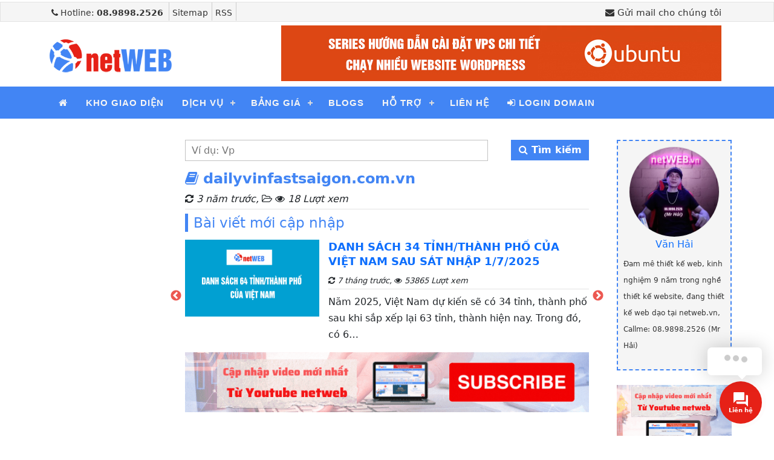

--- FILE ---
content_type: text/html; charset=UTF-8
request_url: https://netweb.vn/khach-hang/dailyvinfastsaigon-com-vn-2
body_size: 16424
content:
<!DOCTYPE html>
<html lang="vi">

<head>
    <meta http-equiv="Content-Type" content="text/html; charset=UTF-8">
    <meta name="viewport" content="width=device-width, initial-scale=1">
            <link rel="shortcut icon" href="https://netweb.vn/wp-content/uploads/2019/09/favicon.png" type="image/x-icon" />
    

    
<!-- Search Engine Optimization by Rank Math - https://s.rankmath.com/home -->
<title>dailyvinfastsaigon.com.vn - www.netweb.vn</title>
<meta name="robots" content="follow, index, max-snippet:-1, max-video-preview:-1, max-image-preview:large"/>
<link rel="canonical" href="https://netweb.vn/khach-hang/dailyvinfastsaigon-com-vn-2" />
<meta property="og:locale" content="vi_VN" />
<meta property="og:type" content="article" />
<meta property="og:title" content="dailyvinfastsaigon.com.vn - www.netweb.vn" />
<meta property="og:url" content="https://netweb.vn/khach-hang/dailyvinfastsaigon-com-vn-2" />
<meta property="og:site_name" content="www.netweb.vn" />
<meta name="twitter:card" content="summary_large_image" />
<meta name="twitter:title" content="dailyvinfastsaigon.com.vn - www.netweb.vn" />
<!-- /Rank Math WordPress SEO plugin -->

<link rel='dns-prefetch' href='//s.w.org' />
<style type="text/css">
img.wp-smiley,
img.emoji {
	display: inline !important;
	border: none !important;
	box-shadow: none !important;
	height: 1em !important;
	width: 1em !important;
	margin: 0 .07em !important;
	vertical-align: -0.1em !important;
	background: none !important;
	padding: 0 !important;
}
</style>
	<link rel='stylesheet' id='wp-block-library-css'  href='https://netweb.vn/wp-includes/css/dist/block-library/style.min.css?ver=5.8.12' type='text/css' media='all' />
<link rel='stylesheet' id='contact-form-7-css'  href='https://netweb.vn/wp-content/plugins/contact-form-7/includes/css/styles.css?ver=5.5.6' type='text/css' media='all' />
<link rel='stylesheet' id='ez-icomoon-css'  href='https://netweb.vn/wp-content/plugins/netweb-easy-table-of-contents/vendor/icomoon/style.min.css?ver=2.0.17' type='text/css' media='all' />
<link rel='stylesheet' id='ez-toc-css'  href='https://netweb.vn/wp-content/plugins/netweb-easy-table-of-contents/assets/css/screen.min.css?ver=2.0.17' type='text/css' media='all' />
<style id='ez-toc-inline-css' type='text/css'>
div#ez-toc-container p.ez-toc-title {font-size: 120%;}div#ez-toc-container p.ez-toc-title {font-weight: 500;}div#ez-toc-container ul li {font-size: 95%;}
</style>
<link rel='stylesheet' id='fancybox-css'  href='https://netweb.vn/wp-content/plugins/easy-fancybox/css/jquery.fancybox.min.css?ver=1.3.24' type='text/css' media='screen' />
<script type='text/javascript' src='https://netweb.vn/wp-includes/js/jquery/jquery.min.js?ver=3.6.0' id='jquery-core-js'></script>
<script type='text/javascript' src='https://netweb.vn/wp-includes/js/jquery/jquery-migrate.min.js?ver=3.3.2' id='jquery-migrate-js'></script>
<script type='text/javascript' src='https://netweb.vn/wp-content/plugins/netwebvn-address-contact-form-7/js/custom_plugin.js?ver=5.8.12' id='js_custom_init-js'></script>
<script type='text/javascript' id='ajax-script-js-extra'>
/* <![CDATA[ */
var netweb_vn_ajax = {"ajax_url":"https:\/\/netweb.vn\/wp-admin\/admin-ajax.php"};
/* ]]> */
</script>
<script type='text/javascript' src='https://netweb.vn/wp-content/plugins/netwebvn-address-contact-form-7/js/custom_plugin.js?ver=5.8.12' id='ajax-script-js'></script>
<link rel="https://api.w.org/" href="https://netweb.vn/wp-json/" /><link rel="alternate" type="application/json" href="https://netweb.vn/wp-json/wp/v2/khach_hang/11043" /><link rel="EditURI" type="application/rsd+xml" title="RSD" href="https://netweb.vn/xmlrpc.php?rsd" />
<link rel="wlwmanifest" type="application/wlwmanifest+xml" href="https://netweb.vn/wp-includes/wlwmanifest.xml" /> 
<meta name="generator" content="WordPress 5.8.12" />
<link rel='shortlink' href='https://netweb.vn/?p=11043' />
<link rel="alternate" type="application/json+oembed" href="https://netweb.vn/wp-json/oembed/1.0/embed?url=https%3A%2F%2Fnetweb.vn%2Fkhach-hang%2Fdailyvinfastsaigon-com-vn-2" />
<link rel="alternate" type="text/xml+oembed" href="https://netweb.vn/wp-json/oembed/1.0/embed?url=https%3A%2F%2Fnetweb.vn%2Fkhach-hang%2Fdailyvinfastsaigon-com-vn-2&#038;format=xml" />
<style type="text/css">
a.shortlink {  }
a.shortlink:hover {  }
</style>
		      <meta name="onesignal" content="wordpress-plugin"/>
            <script>

      window.OneSignal = window.OneSignal || [];

      OneSignal.push( function() {
        OneSignal.SERVICE_WORKER_UPDATER_PATH = "OneSignalSDKUpdaterWorker.js.php";
                      OneSignal.SERVICE_WORKER_PATH = "OneSignalSDKWorker.js.php";
                      OneSignal.SERVICE_WORKER_PARAM = { scope: "/" };
        OneSignal.setDefaultNotificationUrl("https://netweb.vn");
        var oneSignal_options = {};
        window._oneSignalInitOptions = oneSignal_options;

        oneSignal_options['wordpress'] = true;
oneSignal_options['appId'] = '57803c1c-b226-458b-9ebb-072161f50142';
oneSignal_options['allowLocalhostAsSecureOrigin'] = true;
oneSignal_options['welcomeNotification'] = { };
oneSignal_options['welcomeNotification']['title'] = "Chúc mừng bạn đã đăng ký nhận bài viết mới nhất từ chúng tôi! cảm ơn và chúc bạn 1 ngày tốt lành!";
oneSignal_options['welcomeNotification']['message'] = "Cảm ơn bạn đã đăng ký với netweb.vn";
oneSignal_options['welcomeNotification']['url'] = "https://netweb.vn/";
oneSignal_options['path'] = "https://netweb.vn/wp-content/plugins/onesignal-free-web-push-notifications/sdk_files/";
oneSignal_options['promptOptions'] = { };
oneSignal_options['promptOptions']['actionMessage'] = "Đăng ký nhận bài viết mới nhất từ netweb.vn";
oneSignal_options['promptOptions']['exampleNotificationTitleDesktop'] = "Đăng ký nhận bài viết mới nhất từ netweb.vn";
oneSignal_options['promptOptions']['exampleNotificationMessageDesktop'] = "Hãy đăng ký ngay để cập nhập bài viết mới nhất từ netweb.vn";
oneSignal_options['promptOptions']['exampleNotificationTitleMobile'] = "Đăng ký nhận bài viết mới nhất từ netweb.vn";
oneSignal_options['promptOptions']['exampleNotificationMessageMobile'] = "Hãy đăng ký ngay để cập nhập bài viết mới nhất từ netweb.vn";
oneSignal_options['promptOptions']['exampleNotificationCaption'] = "Bạn có thể nhận thông báo bất cứ lúc nào?";
oneSignal_options['promptOptions']['acceptButtonText'] = "Chấp nhận!";
oneSignal_options['promptOptions']['cancelButtonText'] = "Không, Cảm ơn!";
oneSignal_options['promptOptions']['siteName'] = "https://netweb.vn/";
oneSignal_options['promptOptions']['autoAcceptTitle'] = "Chấp nhận ngay!";
oneSignal_options['notifyButton'] = { };
oneSignal_options['notifyButton']['enable'] = true;
oneSignal_options['notifyButton']['position'] = 'bottom-right';
oneSignal_options['notifyButton']['theme'] = 'default';
oneSignal_options['notifyButton']['size'] = 'large';
oneSignal_options['notifyButton']['displayPredicate'] = function() {
              return OneSignal.isPushNotificationsEnabled()
                      .then(function(isPushEnabled) {
                          return !isPushEnabled;
                      });
            };
oneSignal_options['notifyButton']['showCredit'] = true;
oneSignal_options['notifyButton']['text'] = {};
oneSignal_options['notifyButton']['text']['tip.state.unsubscribed'] = 'Bạn đã không đăng ký nhận bài viết mới! thật đáng tiếc!';
oneSignal_options['notifyButton']['text']['tip.state.subscribed'] = 'Cảm ơn bạn đã đăng ký nhận bài viết từ netweb.vn';
oneSignal_options['notifyButton']['text']['tip.state.blocked'] = 'Bạn đã chặn thông báo';
oneSignal_options['notifyButton']['text']['message.action.subscribed'] = 'Cảm ơn đã đăng kí!';
oneSignal_options['notifyButton']['text']['message.action.resubscribed'] = 'Bạn đã đăng ký thông báo';
oneSignal_options['notifyButton']['text']['message.action.unsubscribed'] = 'Bạn sẽ không nhận được thông báo nữa';
oneSignal_options['notifyButton']['text']['dialog.main.title'] = 'Quản lý thông báo trang web';
oneSignal_options['notifyButton']['text']['dialog.main.button.subscribe'] = 'Đăng ký ngay';
oneSignal_options['notifyButton']['text']['dialog.main.button.unsubscribe'] = 'Hủy đăng ký';
oneSignal_options['notifyButton']['text']['dialog.blocked.title'] = 'Bỏ chặn thông báo';
oneSignal_options['notifyButton']['text']['dialog.blocked.message'] = 'Thực hiện theo các hướng dẫn sau để cho phép thông báo:';
oneSignal_options['notifyButton']['offset'] = {};
oneSignal_options['notifyButton']['offset']['bottom'] = '500px';
                OneSignal.init(window._oneSignalInitOptions);
                OneSignal.showSlidedownPrompt();      });

      function documentInitOneSignal() {
        var oneSignal_elements = document.getElementsByClassName("OneSignal-prompt");

        var oneSignalLinkClickHandler = function(event) { OneSignal.push(['registerForPushNotifications']); event.preventDefault(); };        for(var i = 0; i < oneSignal_elements.length; i++)
          oneSignal_elements[i].addEventListener('click', oneSignalLinkClickHandler, false);
      }

      if (document.readyState === 'complete') {
           documentInitOneSignal();
      }
      else {
           window.addEventListener("load", function(event){
               documentInitOneSignal();
          });
      }
    </script>

    <link type="text/css" rel="stylesheet" href="https://netweb.vn/wp-content/themes/netweb.1.0/style.css" media="screen,projection">
    <link type="text/css" rel="stylesheet" href="https://netweb.vn/wp-content/themes/netweb.1.0/template-parts/header/menu-mobile.css" media="screen,projection">
	<script src='https://netweb.vn/wp-content/themes/netweb.1.0/js/jquery.min.js'></script>
	
	<link href="https://cdn.jsdelivr.net/npm/select2@4.1.0-rc.0/dist/css/select2.min.css" rel="stylesheet" />

    <!-- boostrap 4 -->
    <!-- <link rel="stylesheet" href="https://netweb.vn/wp-content/themes/netweb.1.0/css/bootstrap.min.css"> -->

    <!-- Bootstrap CSS -->
    <link href="https://cdn.jsdelivr.net/npm/bootstrap@5.0.2/dist/css/bootstrap.min.css" rel="stylesheet" integrity="sha384-EVSTQN3/azprG1Anm3QDgpJLIm9Nao0Yz1ztcQTwFspd3yD65VohhpuuCOmLASjC" crossorigin="anonymous">
    <script src="https://cdn.jsdelivr.net/npm/bootstrap@5.0.2/dist/js/bootstrap.bundle.min.js" integrity="sha384-MrcW6ZMFYlzcLA8Nl+NtUVF0sA7MsXsP1UyJoMp4YLEuNSfAP+JcXn/tWtIaxVXM" crossorigin="anonymous"></script>
    <script src="https://ajax.googleapis.com/ajax/libs/jquery/2.1.1/jquery.min.js"></script>
    
    <link rel="stylesheet" href="https://netweb.vn/wp-content/themes/netweb.1.0/css/font-awesome.min.css" />

    <!-- Add the slick-theme.css if you want default styling -->
    <link rel="stylesheet" type="text/css" href="https://netweb.vn/wp-content/themes/netweb.1.0/css/slick.css" />
    <!-- Add the slick-theme.css if you want default styling -->
    <link rel="stylesheet" type="text/css" href="https://netweb.vn/wp-content/themes/netweb.1.0/css/slick-theme.css" />

    <script src="https://netweb.vn/wp-content/themes/netweb.1.0/js/wow.min.js"></script>
    <link rel="stylesheet" type="text/css" media="all" href="https://netweb.vn/wp-content/themes/netweb.1.0/css/animate.css">
    <script>
        new WOW().init();
    </script>



<meta property="fb:app_id" content="660344757451291" />
<meta property="fb:admins" content="100003128871310"/>

<div id="fb-root"></div>
<script async defer crossorigin="anonymous" src="https://connect.facebook.net/vi_VN/sdk.js#xfbml=1&version=v8.0&appId=660344757451291&autoLogAppEvents=1" nonce="HiSY3kwR"></script>
	

<!-- Google tag (gtag.js) -->
<script async src="https://www.googletagmanager.com/gtag/js?id=G-52QMN88SDR"></script>
<script>
  window.dataLayer = window.dataLayer || [];
  function gtag(){dataLayer.push(arguments);}
  gtag('js', new Date());

  gtag('config', 'G-52QMN88SDR');
</script>	


<div id="fb-root"></div>
<script async defer crossorigin="anonymous" src="https://connect.facebook.net/vi_VN/sdk.js#xfbml=1&version=v5.0&appId=660344757451291&autoLogAppEvents=1"></script>


<script async src="https://pagead2.googlesyndication.com/pagead/js/adsbygoogle.js?client=ca-pub-3901964201649500"
     crossorigin="anonymous"></script>	
	
	
<!--Start of Tawk.to Script-->
<script type="text/javascript">
var Tawk_API=Tawk_API||{}, Tawk_LoadStart=new Date();
(function(){
var s1=document.createElement("script"),s0=document.getElementsByTagName("script")[0];
s1.async=true;
s1.src='https://embed.tawk.to/5724a9e29c205cc53445bd77/default';
s1.charset='UTF-8';
s1.setAttribute('crossorigin','*');
s0.parentNode.insertBefore(s1,s0);
})();
</script>
<!--End of Tawk.to Script-->


	
</head>
	
<!-- Event snippet for Website traffic conversion page
In your html page, add the snippet and call gtag_report_conversion when someone clicks on the chosen link or button. -->
<script>
function gtag_report_conversion(url) {
  var callback = function () {
    if (typeof(url) != 'undefined') {
      window.location = url;
    }
  };
  gtag('event', 'conversion', {
      'send_to': 'AW-926471161/vc1iCJKvp_oCEPmn47kD',
      'event_callback': callback
  });
  return false;
}
</script>

	
	

<body data-rsssl=1 class="khach_hang-template-default single single-khach_hang postid-11043">
    <div class="container menu-mobile header-mobile  d-sm-block d-md-none d-lg-none d-xl-none">

    <div class="m-navigation hide" style="">
        <div class="main-width">
            <div class="m-container">
                <div class="m-wrapcontent">
                    <ul class="m-nav">
                        <li><span class="icon-bar"></span>
                            <a id="menu-mobile-netweb"><i class="fa fa-bars"></i></a>

                        </li>
                        <li class="m-logo">
                            <h2><a href="https://netweb.vn/" class="vi">NETWEB.VN</a></h2>
                        </li>
                        <li class="hotline"> <a href="tel:0898982526"> <span class="icon-bar"></span> <i class="fa fa-phone-square"></i> </a></li>



                    </ul>
                </div>
            </div>
        </div>
    </div>




    <div class="content-menu-mobile">
        <div class="container netweb-mobile">
            <a id="close-mobile"><i class="fa fa-times"></i></a>

            <a href="https://netweb.vn/" rel="home" class="logo-mobile-hi">
                <img src="https://netweb.vn/wp-content/uploads/2020/12/logo-net.png">
            </a>
            <style>
                a.logo-mobile-hi {
                    float: right;
                    width: 37%;
                    margin-top: -3px;
                }
            </style>

            <div class="search-mobile">
                <div class="panel-search">
                    <form method="get" action="https://netweb.vn/" autocomplete="off" target="_top" novalidate="">
                        <div class="box-search"> <input type="text" name="s" placeholder="Từ khóa tìm kiếm"> <button type="submit" aria-label="Tìm bài viết"><i class="fa fa-search"></i></button></div>
                    </form>
                </div>
            </div>


            <div class="content">
                <div id="jquery-accordion-menu" class="jquery-accordion-menu red">
                    <div class="jquery-accordion-menu-header" id="form"></div>

                    <ul id="menu-main-menu" class=""><li id="menu-item-5327" class="home-mobile menu-item menu-item-type-post_type menu-item-object-page menu-item-home menu-item-5327"><a href="https://netweb.vn/"><i class="fa fa-home"></i></a></li>
<li id="menu-item-2723" class="menu-item menu-item-type-post_type menu-item-object-page menu-item-2723"><a href="https://netweb.vn/kho-giao-dien.html">Kho giao diện</a></li>
<li id="menu-item-4955" class="menu-item menu-item-type-custom menu-item-object-custom menu-item-has-children menu-item-4955"><a href="#">Dịch Vụ</a>
<ul class="submenu">
	<li id="menu-item-2720" class="menu-item menu-item-type-post_type menu-item-object-page menu-item-2720"><a href="https://netweb.vn/quang-cao-facebook.html">Quảng cáo facebook</a></li>
	<li id="menu-item-2773" class="menu-item menu-item-type-post_type menu-item-object-page menu-item-2773"><a href="https://netweb.vn/quang-cao-google-adwords.html">Quảng cáo Google Adwords</a></li>
</ul>
</li>
<li id="menu-item-2724" class="menu-item menu-item-type-custom menu-item-object-custom menu-item-has-children menu-item-2724"><a href="#">Bảng giá</a>
<ul class="submenu">
	<li id="menu-item-4952" class="menu-item menu-item-type-custom menu-item-object-custom menu-item-4952"><a href="https://netweb.vn/bang-gia-cham-soc-va-quan-ly-website.html">Quản lý và chăm sóc website</a></li>
	<li id="menu-item-2895" class="menu-item menu-item-type-post_type menu-item-object-page menu-item-2895"><a href="https://netweb.vn/bang-gia.html">Bảng giá thiết kế web</a></li>
	<li id="menu-item-3042" class="menu-item menu-item-type-post_type menu-item-object-page menu-item-3042"><a href="https://netweb.vn/bang-gia-thiet-ke-banner.html">Bảng giá thiết kế banner</a></li>
	<li id="menu-item-4960" class="menu-item menu-item-type-custom menu-item-object-custom menu-item-4960"><a href="https://netweb.vn/bang-gia-like-fanpage.html">Bảng giá like facebook</a></li>
</ul>
</li>
<li id="menu-item-2874" class="menu-item menu-item-type-post_type menu-item-object-page menu-item-2874"><a href="https://netweb.vn/blogs.html">Blogs</a></li>
<li id="menu-item-4962" class="menu-item menu-item-type-custom menu-item-object-custom menu-item-has-children menu-item-4962"><a href="#">Hỗ trợ</a>
<ul class="submenu">
	<li id="menu-item-8376" class="menu-item menu-item-type-post_type menu-item-object-page menu-item-8376"><a href="https://netweb.vn/check-license-key.html">Check license key</a></li>
	<li id="menu-item-8460" class="menu-item menu-item-type-post_type menu-item-object-page menu-item-8460"><a href="https://netweb.vn/get-thumbnail-youtube.html">Lấy hình thumbnail video trên youtube</a></li>
	<li id="menu-item-3385" class="menu-item menu-item-type-post_type menu-item-object-page menu-item-3385"><a href="https://netweb.vn/thanh-toan.html">Hướng dẫn thanh toán</a></li>
	<li id="menu-item-4969" class="menu-item menu-item-type-custom menu-item-object-custom menu-item-4969"><a href="https://netweb.vn/website/quan-ly-website">Quản lý website</a></li>
	<li id="menu-item-4980" class="menu-item menu-item-type-custom menu-item-object-custom menu-item-4980"><a href="https://netweb.vn/tinh-nang-website.html">Tính năng cơ bản web</a></li>
</ul>
</li>
<li id="menu-item-2891" class="menu-item menu-item-type-post_type menu-item-object-page menu-item-2891"><a href="https://netweb.vn/lien-he.html">Liên hệ</a></li>
<li id="menu-item-2725" class="menu-item menu-item-type-custom menu-item-object-custom menu-item-2725"><a target="_blank" rel="noopener" href="http://domain.netweb.vn/login.php"><i class="fa fa-sign-in" aria-hidden="true"></i> Login Domain</a></li>
</ul>
                </div>
            </div>

            <div class="grp-wrap">

                <div class="btn-group">
                    <a class="btn bg-oranged" href="tel:0898982526"><i class="fa fa-phone"></i>&nbsp; Báo giá web</a>
                    <a class="btn" href="tel:0898982526"><i class="fa fa-phone"></i>&nbsp;Tư vấn web</a>
                </div>
            </div>


        </div>
    </div>

</div>



<script>
    $(function() {
        $("#menu-mobile-netweb").click(function() {
            $(".content-menu-mobile").addClass("show-mobile");
        });
    });

    $(function() {
        $("#close-mobile").click(function() {
            $(".content-menu-mobile").removeClass("show-mobile");
        });
    });
</script>



<script>
    ;
    (function($, window, document, undefined) {
        var pluginName = "jqueryAccordionMenu";
        var defaults = {
            speed: 300,
            showDelay: 0,
            hideDelay: 0,
            singleOpen: true,
            clickEffect: true
        };

        function Plugin(element, options) {
            this.element = element;
            this.settings = $.extend({}, defaults, options);
            this._defaults = defaults;
            this._name = pluginName;
            this.init();
        }

        $.extend(Plugin.prototype, {
            init: function() {
                this.openSubmenu();
                this.submenuIndicators();
                if (defaults.clickEffect) {
                    this.addClickEffect();
                }
            },
            openSubmenu: function() {
                $(this.element).children('ul').find('li').bind('click touchstart', function(e) {
                    e.stopPropagation();
                    e.preventDefault();
                    if ($(this).children('.submenu').length > 0) {
                        if ($(this).children('.submenu').css('display') == 'none') {
                            $(this).children('.submenu').delay(defaults.showDelay).slideDown(defaults.speed);
                            $(this).children('.submenu').siblings('a').addClass('submenu-indicator-minus');
                            if (defaults.singleOpen) {
                                $(this).siblings().children('.submenu').slideUp(defaults.speed);
                                $(this).siblings().children('.submenu').siblings('a').removeClass('submenu-indicator-minus');
                            }
                            return false;
                        } else {
                            $(this).children('.submenu').delay(defaults.hideDelay).slideUp(defaults.speed);
                        }

                        if ($(this).children('.submenu').siblings('a').hasClass('submenu-indicator-minus')) {
                            $(this).children('.submenu').siblings('a').removeClass('submenu-indicator-minus');
                        }
                    }
                    window.location.href = $(this).children('a').attr('href');
                })
            },
            submenuIndicators: function() {
                if ($(this.element).find('.submenu').length > 0) {
                    $(this.element).find('.submenu').siblings('a').append('<span class="submenu-indicator">+</span>');
                }
            },
            addClickEffect: function() {
                var ink, d, x, y;
                $(this.element).find('a').bind('click touchstart', function(e) {
                    $('.ink').remove();
                    if ($(this).children('.ink').length === 0) {
                        $(this).prepend('<span class="ink"></span>');
                    }
                    ink = $(this).find('.ink');
                    ink.removeClass('animate-ink');
                    if (!ink.height() && !ink.width()) {
                        d = Math.max($(this).outerWidth(), $(this).outerHeight());
                        ink.css({
                            height: d,
                            width: d
                        });
                    }
                    x = e.pageX - $(this).offset().left - ink.width() / 2;
                    y = e.pageY - $(this).offset().top - ink.height() / 2;
                    ink.css({
                        top: y + 'px',
                        left: x + 'px'
                    }).addClass('animate-ink');
                })
            }
        });
        $.fn[pluginName] = function(options) {
            this.each(function() {
                if (!$.data(this, 'plugin_' + pluginName)) {
                    $.data(this, 'plugin_' + pluginName, new Plugin(this, options));
                }
            });
            return this;
        }
    })(jQuery, window, document);

    jQuery('#jquery-accordion-menu').jqueryAccordionMenu();
</script>

<style>


</style>









<style>

</style>    <div class="container-fluid top-header d-none d-lg-block">
    <div class="container">
        <div class="row">
            <div class="col-sm-6">
                <ul class="task-left">
                    <li><a href="tel:0898982526"><i class="fa fa-phone"></i>&nbsp;Hotline:&nbsp;<strong>08.9898.2526</strong></a></li>
                    <li><a href="https://netweb.vn/sitemap_index.xml">Sitemap</a></li>
                    <li><a href="https://netweb.vn/rss" type="application/rss+xml">RSS</a></li>

                </ul>
            </div>
            <div class="col-sm-6">
                <ul class="task-right">
                    <li><a href="mailto:info@netweb.vn" rel="nofollow noopener"><i class="fa fa-envelope"></i>&nbsp;Gửi mail cho chúng tôi</a></li>
                </ul>
            </div>
        </div>

    </div>
</div>


<style>
    .task-left li {
        display: inline-block;
        border-right: 1px solid #ccc;
        padding: 0 6px 0 0px;
    }

    a[href^=tel] {
        display: inline-block;
        padding: 0 3px;
    }

    .task-left li a {
        color: #333;
        font-size: 14px;
    }

    .task-left li {
        display: inline-block;
        border-right: 1px solid #ccc;
        height: 30px;
        margin-top: -7px;
        padding: 0 6px 0 0px;
    }

    .task-right li {
        display: inline-block;
        padding: 0 5px;
    }
    ul.task-right {
    float: right;
}
ul.task-right li a {
    color: #333;
    font-size: 15px;
}
</style>    <div class="container middle-header d-none d-lg-block">
    <div class="logo-header">
        <a href="https://netweb.vn/" rel="home" class="opt-logo">
            <img src="https://netweb.vn/wp-content/uploads/2020/12/logo-net.png">
        </a>
    </div>

    <div class="banner-header">
        <a href="https://netweb.vn/vps/series-vps"  class="banner-header">
            <img src="https://netweb.vn/wp-content/uploads/2021/05/banner-netweb.jpg">
        </a>
    </div>
</div>

    <header>
    <div class="container">
        <nav id='cssmenu' class="d-none d-lg-block">

            <ul id="menu-main-menu-1" class=""><li class="home-mobile menu-item menu-item-type-post_type menu-item-object-page menu-item-home menu-item-5327"><a href="https://netweb.vn/"><i class="fa fa-home"></i></a></li>
<li class="menu-item menu-item-type-post_type menu-item-object-page menu-item-2723"><a href="https://netweb.vn/kho-giao-dien.html">Kho giao diện</a></li>
<li class="menu-item menu-item-type-custom menu-item-object-custom menu-item-has-children menu-item-4955"><a href="#">Dịch Vụ</a>
<ul class="submenu">
	<li class="menu-item menu-item-type-post_type menu-item-object-page menu-item-2720"><a href="https://netweb.vn/quang-cao-facebook.html">Quảng cáo facebook</a></li>
	<li class="menu-item menu-item-type-post_type menu-item-object-page menu-item-2773"><a href="https://netweb.vn/quang-cao-google-adwords.html">Quảng cáo Google Adwords</a></li>
</ul>
</li>
<li class="menu-item menu-item-type-custom menu-item-object-custom menu-item-has-children menu-item-2724"><a href="#">Bảng giá</a>
<ul class="submenu">
	<li class="menu-item menu-item-type-custom menu-item-object-custom menu-item-4952"><a href="https://netweb.vn/bang-gia-cham-soc-va-quan-ly-website.html">Quản lý và chăm sóc website</a></li>
	<li class="menu-item menu-item-type-post_type menu-item-object-page menu-item-2895"><a href="https://netweb.vn/bang-gia.html">Bảng giá thiết kế web</a></li>
	<li class="menu-item menu-item-type-post_type menu-item-object-page menu-item-3042"><a href="https://netweb.vn/bang-gia-thiet-ke-banner.html">Bảng giá thiết kế banner</a></li>
	<li class="menu-item menu-item-type-custom menu-item-object-custom menu-item-4960"><a href="https://netweb.vn/bang-gia-like-fanpage.html">Bảng giá like facebook</a></li>
</ul>
</li>
<li class="menu-item menu-item-type-post_type menu-item-object-page menu-item-2874"><a href="https://netweb.vn/blogs.html">Blogs</a></li>
<li class="menu-item menu-item-type-custom menu-item-object-custom menu-item-has-children menu-item-4962"><a href="#">Hỗ trợ</a>
<ul class="submenu">
	<li class="menu-item menu-item-type-post_type menu-item-object-page menu-item-8376"><a href="https://netweb.vn/check-license-key.html">Check license key</a></li>
	<li class="menu-item menu-item-type-post_type menu-item-object-page menu-item-8460"><a href="https://netweb.vn/get-thumbnail-youtube.html">Lấy hình thumbnail video trên youtube</a></li>
	<li class="menu-item menu-item-type-post_type menu-item-object-page menu-item-3385"><a href="https://netweb.vn/thanh-toan.html">Hướng dẫn thanh toán</a></li>
	<li class="menu-item menu-item-type-custom menu-item-object-custom menu-item-4969"><a href="https://netweb.vn/website/quan-ly-website">Quản lý website</a></li>
	<li class="menu-item menu-item-type-custom menu-item-object-custom menu-item-4980"><a href="https://netweb.vn/tinh-nang-website.html">Tính năng cơ bản web</a></li>
</ul>
</li>
<li class="menu-item menu-item-type-post_type menu-item-object-page menu-item-2891"><a href="https://netweb.vn/lien-he.html">Liên hệ</a></li>
<li class="menu-item menu-item-type-custom menu-item-object-custom menu-item-2725"><a target="_blank" rel="noopener" href="http://domain.netweb.vn/login.php"><i class="fa fa-sign-in" aria-hidden="true"></i> Login Domain</a></li>
</ul>
        </nav>
    </div>
</header>



<script>
    (function($) {
        $.fn.menumaker = function(options) {
            var cssmenu = $(this),
                settings = $.extend({
                    format: "dropdown",
                    sticky: false
                }, options);
            return this.each(function() {
                $(this).find(".button").on('click', function() {
                    $(this).toggleClass('menu-opened');
                    var mainmenu = $(this).next('ul');
                    if (mainmenu.hasClass('open')) {
                        mainmenu.slideToggle().removeClass('open');
                    } else {
                        mainmenu.slideToggle().addClass('open');
                        if (settings.format === "dropdown") {
                            mainmenu.find('ul').show();
                        }
                    }
                });
                cssmenu.find('li ul').parent().addClass('has-sub');
                multiTg = function() {
                    cssmenu.find(".has-sub").prepend('<span class="submenu-button"></span>');
                    cssmenu.find('.submenu-button').on('click', function() {
                        $(this).toggleClass('submenu-opened');
                        if ($(this).siblings('ul').hasClass('open')) {
                            $(this).siblings('ul').removeClass('open').slideToggle();
                        } else {
                            $(this).siblings('ul').addClass('open').slideToggle();
                        }
                    });
                };
                if (settings.format === 'multitoggle') multiTg();
                else cssmenu.addClass('dropdown');
                if (settings.sticky === true) cssmenu.css('position', 'fixed');
                resizeFix = function() {
                    var mediasize = 1000;
                    if ($(window).width() > mediasize) {
                        cssmenu.find('ul').show();
                    }
                    if ($(window).width() <= mediasize) {
                        cssmenu.find('ul').hide().removeClass('open');
                    }
                };
                resizeFix();
                return $(window).on('resize', resizeFix);
            });
        };
    })(jQuery);

    (function($) {
        $(document).ready(function() {
            $("#cssmenu").menumaker({
                format: "multitoggle"
            });
        });
    })(jQuery);
</script>


<style>

</style>



<div class="container single-post">
    <br>
    <div class="row">
        <div class="col-sm-2 single-netweb">
            <div class="toc-netweb-custom">
                            </div>
        </div>
        <div class="col-sm-8 content-bv-tt">
			<div class="col-sm-12">
    <script src="https://ajax.googleapis.com/ajax/libs/jquery/3.1.0/jquery.min.js"></script>
    <script src="https://netweb.vn/wp-content/themes/netweb.1.0/js/placeholderTypewriter.js"></script>
    <div class="block-search box-category">
        <div class="block-search box-category">
            <div class="hbc-item search-top">
                <div class="search-form">
                    <form method="GET" action="https://netweb.vn/" autocomplete="off" novalidate="">
                        <input type="text" name="s" id="search-blog" class="blog-single-netweb" placeholder="Tìm kiếm cùng netweb.vn?">
                         <button id ="search-netweb-single" type="submit" name="Search" aria-label="Tìm kiếm"><i class="fa fa-search"></i> Tìm kiếm</button>
                    </form>
                </div>
            </div>
        </div>
    </div>


    <script>
        /* Placeholder Typewriter */
        var placeholderText = [
            "Nhập từ khóa tìm kiếm cùng netweb?",
            "Ví dụ: Thiết kế web",
            "Ví dụ: Code wordpress",
            "Ví dụ: Thủ thuật web",
            "Ví dụ: Phát triển web",
            "Ví dụ: Vps"
        ];

        $('#search-blog').placeholderTypewriter({
            text: placeholderText
        });
    </script>



</div>


<style>
     

@media only screen and (min-width: 1400px) {
    input.blog-single-netweb {
    width: 82%;
    line-height: 31px;
    padding-left: 10px;
    border: 1px solid #9999;
    float: left;
}

}


@media only screen and (max-width: 800px) {
    input.blog-single-netweb {
    width: 60% !important;
    height: 35px !important;
    line-height: 34px;
    padding-left: 10px;
    border: 1px solid #9999;
    float: left;
}

}
	
@media screen and (min-device-width: 800px) and (max-device-width: 1400px) { 
     input.blog-single-netweb {
    width: 75% !important;
    height: 35px !important;
    line-height: 34px;
    padding-left: 10px;
    border: 1px solid #9999;
    float: left;
}
}	
	


button#search-netweb-single {
    width: 129px;
    height: 34px;
}
button#search-netweb-single i {
    margin-left: -14px;
}
button#search-netweb-single:hover {
    background: #e62117;
}



</style>            <!-- <div class="breadcrumb">
                <div class="wrap"></div>
            </div> -->
            <h1 class="title-post"><a href="https://netweb.vn/khach-hang/dailyvinfastsaigon-com-vn-2"><i class="fa fa-book"></i> dailyvinfastsaigon.com.vn</a></h1>


            <div class="time-post">
                <i class="fa fa-refresh" aria-hidden="true"></i> 3 năm trước,

                <!-- <i class="fa fa-pencil-square-o" aria-hidden="true"></i> <i>04/10/2022</i>, -->

                <i class="fa fa-folder-open-o" aria-hidden="true"></i>
                                <i class="fa fa-eye" aria-hidden="true"></i>
                <i class="view-post">
                    <span class="netwebvn_post_view_count" data-id="11043" data-nonce="dc5c792a8e">16 Lượt xem</span>                </i>

            </div>



            
            			
			<h2>Bài viết mới cập nhập</h2>

<section class="new-update slider animated zoomIn">
    

        <ul id="box_latest_more" class="box_latest_more">


            <li>
                <a href="https://netweb.vn/danh-sach-tinh-thanh-pho-cua-viet-nam.html" class="thumb" title="DANH SÁCH 34 TỈNH/THÀNH PHỐ CỦA VIỆT NAM SAU SÁT NHẬP 1/7/2025">
                    <img class="" src="https://netweb.vn/wp-content/uploads/2019/11/thum34.jpg" width="392" height="250" alt="DANH SÁCH 34 TỈNH/THÀNH PHỐ CỦA VIỆT NAM SAU SÁT NHẬP 1/7/2025"></a>
                <div class="text">
                    <h3><a href="https://netweb.vn/danh-sach-tinh-thanh-pho-cua-viet-nam.html" class="title" title="Media là gì? Những kênh media mới trong thời đại công nghệ số">DANH SÁCH 34 TỈNH/THÀNH PHỐ CỦA VIỆT NAM SAU SÁT NHẬP 1/7/2025</a></h3>
                    <div class="post-outhor-netweb">
                        <div class="time-post123">
                            <i class="fa fa-refresh" aria-hidden="true"></i> 7 tháng trước,
                            <i class="fa fa-eye" aria-hidden="true"></i>
                            <i class="view-post">
                                <span class="netwebvn_show_count_only">53865 Lượt xem</span>                            </i>
                        </div>
                    </div>
                    <p class="sapo">
                                                Năm 2025, Việt Nam dự kiến sẽ có 34 tỉnh, thành phố sau khi sắp xếp lại 63 tỉnh, thành hiện nay.&nbsp;Trong đó, có 6&hellip;                    </p>

                </div>
            </li>


        </ul>


    

        <ul id="box_latest_more" class="box_latest_more">


            <li>
                <a href="https://netweb.vn/cau-hinh-newsletter-gui-theo-thoi-gian-chi-dinh.html" class="thumb" title="Cấu hình Newsletter gửi theo thời gian chỉ định">
                    <img class="" src="https://netweb.vn/wp-content/uploads/2025/04/Newsletter-gui-theo-thoi-gian-chi-dinh.jpg" width="392" height="250" alt="Cấu hình Newsletter gửi theo thời gian chỉ định"></a>
                <div class="text">
                    <h3><a href="https://netweb.vn/cau-hinh-newsletter-gui-theo-thoi-gian-chi-dinh.html" class="title" title="Media là gì? Những kênh media mới trong thời đại công nghệ số">Cấu hình Newsletter gửi theo thời gian chỉ định</a></h3>
                    <div class="post-outhor-netweb">
                        <div class="time-post123">
                            <i class="fa fa-refresh" aria-hidden="true"></i> 10 tháng trước,
                            <i class="fa fa-eye" aria-hidden="true"></i>
                            <i class="view-post">
                                <span class="netwebvn_show_count_only">92 Lượt xem</span>                            </i>
                        </div>
                    </div>
                    <p class="sapo">
                                                GIẢI PHÁP HOÀN HẢO: Chỉ vô hiệu hóa tất cả job, nhưng không chặn file wp-cron.php Cách làm: Bạn thêm đoạn sau vào functions.php hoặc&hellip;                    </p>

                </div>
            </li>


        </ul>


    

        <ul id="box_latest_more" class="box_latest_more">


            <li>
                <a href="https://netweb.vn/21-cau-lenh-linux-phai-nho-quan-ly-vps.html" class="thumb" title="21 câu lệnh Linux phải nhớ quản lý vps">
                    <img class="" src="https://netweb.vn/wp-content/uploads/2019/03/cai-dat-server-centos-7-voi-cac-thanh-phan-tren-virtualbox-1403-1.png" width="392" height="250" alt="21 câu lệnh Linux phải nhớ quản lý vps"></a>
                <div class="text">
                    <h3><a href="https://netweb.vn/21-cau-lenh-linux-phai-nho-quan-ly-vps.html" class="title" title="Media là gì? Những kênh media mới trong thời đại công nghệ số">21 câu lệnh Linux phải nhớ quản lý vps</a></h3>
                    <div class="post-outhor-netweb">
                        <div class="time-post123">
                            <i class="fa fa-refresh" aria-hidden="true"></i> 10 tháng trước,
                            <i class="fa fa-eye" aria-hidden="true"></i>
                            <i class="view-post">
                                <span class="netwebvn_show_count_only">463 Lượt xem</span>                            </i>
                        </div>
                    </div>
                    <p class="sapo">
                                                Đây là những câu lệnh căn bản bất cứ ai muốn tìm hiểu về Linux cần phải nhớ. clear: làm sạch cửa sổ dòng lệnh&hellip;                    </p>

                </div>
            </li>


        </ul>


    

        <ul id="box_latest_more" class="box_latest_more">


            <li>
                <a href="https://netweb.vn/huong-dan-quan-ly-web-ban-hang-chi-tiet.html" class="thumb" title="Hướng dẫn quản lý web bán hàng 2 ngôn ngữ">
                    <img class="" src="https://netweb.vn/wp-content/uploads/2023/09/quan-ly-web-ban-hang.jpg" width="392" height="250" alt="Hướng dẫn quản lý web bán hàng 2 ngôn ngữ"></a>
                <div class="text">
                    <h3><a href="https://netweb.vn/huong-dan-quan-ly-web-ban-hang-chi-tiet.html" class="title" title="Media là gì? Những kênh media mới trong thời đại công nghệ số">Hướng dẫn quản lý web bán hàng 2 ngôn ngữ</a></h3>
                    <div class="post-outhor-netweb">
                        <div class="time-post123">
                            <i class="fa fa-refresh" aria-hidden="true"></i> 2 năm trước,
                            <i class="fa fa-eye" aria-hidden="true"></i>
                            <i class="view-post">
                                <span class="netwebvn_show_count_only">420 Lượt xem</span>                            </i>
                        </div>
                    </div>
                    <p class="sapo">
                                                Xin chào các bạn! hôm nay netweb sẽ hướng dẫn các bạn quản lý web bán hàng 2 ngôn ngữ! Hướng dẫn tạo user thành&hellip;                    </p>

                </div>
            </li>


        </ul>


    

        <ul id="box_latest_more" class="box_latest_more">


            <li>
                <a href="https://netweb.vn/huong-dan-tao-user-thanh-vien.html" class="thumb" title="Hướng dẫn tạo user thành viên và quản lý đơn hàng">
                    <img class="" src="https://netweb.vn/wp-content/uploads/2023/09/4.jpg" width="392" height="250" alt="Hướng dẫn tạo user thành viên và quản lý đơn hàng"></a>
                <div class="text">
                    <h3><a href="https://netweb.vn/huong-dan-tao-user-thanh-vien.html" class="title" title="Media là gì? Những kênh media mới trong thời đại công nghệ số">Hướng dẫn tạo user thành viên và quản lý đơn hàng</a></h3>
                    <div class="post-outhor-netweb">
                        <div class="time-post123">
                            <i class="fa fa-refresh" aria-hidden="true"></i> 2 năm trước,
                            <i class="fa fa-eye" aria-hidden="true"></i>
                            <i class="view-post">
                                <span class="netwebvn_show_count_only">436 Lượt xem</span>                            </i>
                        </div>
                    </div>
                    <p class="sapo">
                                                Trong bài viết này, netweb sẽ hướng dẫn các bạn tạo user thành viên và đặt hàng quản lý đơn hàng trong WooCommerce Thêm mới&hellip;                    </p>

                </div>
            </li>


        </ul>


        
</section>


<script src="https://code.jquery.com/jquery-2.2.0.min.js" type="text/javascript"></script>

<script type="text/javascript">
    $(document).on('ready', function() {

        $(".new-update").slick({
            dots: false,
            infinite: true,
            slidesToShow: 1,
            slidesToScroll: 1,
            responsive: [{
                breakpoint: 800,
                settings: {
                    infinite: false,
                    dots: false,
                    slidesToShow: 1,
                    slidesToScroll: 1,
                }
            }]
        });


    });
</script>


<style>
    .box_latest_more li {
        display: -webkit-box;
        display: -ms-flexbox;
        display: flex;
        -ms-flex-wrap: wrap;
        flex-wrap: wrap;
        /* margin-bottom: 14px;
        padding-bottom: 14px; */
        /* border-bottom: 1px solid #ddd; */
    }

    @media only screen and (min-width: 800px) {
        .box_latest_more li .thumb img {
            height: auto;
            /* object-fit: cover; */
            transition: .3s ease-in-out;
            position: relative;
        }

        .box_latest_more li .thumb {
            width: 222px;
            margin-right: 15px;
            position: relative;
        }



    }


    img {
        max-width: 100%;

    }

    .box_latest_more li .text {
        -webkit-box-flex: 1;
        flex: 1 0 0;
        -ms-flex: 1 0 0;
        -webkit-flex: 1 0 0;
    }

    .box_latest_more li .text .title {
        font-size: 18px;
        font-weight: 700;
        display: block;
        margin-bottom: 10px;
        line-height: 1.35;
        display: -webkit-box;
        overflow: hidden;
        -webkit-line-clamp: 2;
        -webkit-box-orient: vertical;
    }
</style>
            <div class="banner-bv">
                <a href="https://netweb.vn/sub-youtube" target="_blank">
                    <img src="https://netweb.vn/wp-content/uploads/2021/10/sub-youtube-02.gif" class="lazyloading" data-was-processed="true">
                </a>
            </div>


            

<div class="sharebaiviet">
    <div class="facelike-bv">
        <div class="fb-like" data-href="https://netweb.vn/khach-hang/dailyvinfastsaigon-com-vn-2" data-width="" data-layout="button_count" data-action="like" data-size="small" data-show-faces="true" data-share="true"></div>
    </div>

    <div class="zalolike-bv">
        <div class="zalo-share-button" data-href="https://netweb.vn/khach-hang/dailyvinfastsaigon-com-vn-2" data-oaid="1519305186852511949" data-layout="1" data-color="blue" data-customize=false></div>
    </div>
	
    <div class="sub-youtube">
        <div class="g-ytsubscribe" data-channelid="UCpXEDgBnclmloUpplRWHNfg" data-layout="default" data-count="default"></div>
    </div>
</div>

<script src="https://apis.google.com/js/platform.js"></script>
<script src="https://sp.zalo.me/plugins/sdk.js"></script>
<style>
    .sharebaiviet {
    float: left;
    width: 100%;
}
.facelike-bv {
    float: left;
}
	
.zalolike-bv {
    float: left;
    padding-right: 7px;
}
</style>            <div class="comment-faceh">
<h2 class="binh-luan-face">Bình luận trên facebook netweb.vn</h2>
</div>

<div class="comment-faceok">
    <div class="commentfb">
        <div class="fb-comments" data-href="https://netweb.vn/khach-hang/dailyvinfastsaigon-com-vn-2" data-width="100%" data-numposts="5"></div>
    </div>
</div>


<style>
    h2.binh-luan-face {
   
}
	
.comment-faceh {
    margin-top: 10px;
    float: left;
    padding-bottom: 3px;
    border-bottom: 2px dashed #08f;
    margin-bottom: 10px;
}
</style>

            <div class="box-questionmaker">
    <a role="button"  class="btn btn-orange" href="tel:0898982526" target="_blank"><i class="fa fa-phone"></i> <span>Gọi netweb</span></a>
    <a role="button" class="btn btn-brown" href="https://netweb.vn/lien-he.html" target="_blank" rel="nofollow">
        <i class="fa fa-reply"></i> <span>Báo giá web</span></a>
    <a role="button" aria-label="Đặt lịch hẹn" class="btn btn-green" href="https://zalo.me/0375577911" rel="nofollow" target="_blank">
    <i class="fa fa-comment"></i> <span>Chát Zalo</span></a>
</div>


<style>
  .box-questionmaker {
    display: table;
    border-spacing: 5px;
    width: 100%;
    margin-bottom: 10px;
}

.btn-orange {
    background-color: #e62117;
}
.btn-brown {
    background-color: #4285f4;
}
.btn-green {
    background-color: #08f;
}

.box-questionmaker .btn:hover {
    color: #c5b1b1 !important;
}
</style>            <div class="box-seealso">

    
</div>


<style>
    .box-seealso {
        width: 100%;
        height: auto;
    }

    .box-seealso ul li::before {
        content: "";
        padding: 1px 0 0 10px;
        background: url(./images/bg_dot_gray_3x3.gif) no-repeat left 11px;
        text-overflow: ellipsis;
        overflow: hidden;
        white-space: nowrap;
    }

    .box-seealso ul a {
        color: #00648a;
        font: 400 14px arial;
        font-size: 15px;
    }

    span.mb-reader {
        width: 100%;
        height: auto;
        border-bottom: 2px dashed #00648a;
        font-size: 21px;
        font-weight: 400;
        padding-bottom: 5px;
    }

    ul.box-also {
        padding-top: 10px;
        margin-bottom: 13px !important;
    }

    .box-seealso ul a:hover {
        color: #333;

    }

    
</style>            <div class="post-tags"> 
</div>

<style>
    .post-tags {
    padding: 5px;
    overflow: hidden;
    margin-bottom: 10px;
}
.post-tags a {
    border: 1px solid #ddd;
    color: #4f4f4f;
    /* float: left; */
    font-size: 13px;
    /* padding: 2px 8px; */
    /* margin: 8px; */
    text-decoration: none;
    text-transform: capitalize;
    background: #eee;
    padding: 0 5px;
}
.post-tags a:before {
    content: "# ";
}
</style>
        </div>
        <div class="col-sm-2 single-netweb">
            <div class="author-desktop">
                <div id="author-block">
                    <div class="author-meta">
                        <div class="author-avatar">
                           
<img alt='' src='https://secure.gravatar.com/avatar/bc6215b3f2a53f0ec52378ff1b072525?s=300&#038;d=mm&#038;r=g' srcset='https://secure.gravatar.com/avatar/bc6215b3f2a53f0ec52378ff1b072525?s=600&#038;d=mm&#038;r=g 2x' class='avatar avatar-300 photo' height='300' width='300' loading='lazy'/>							


                        </div>
                        <div class="author-name "> <a href="#" title="Posts by Văn Hải" rel="author">Văn Hải</a></div>
                        <div class="author-desc"> <p>Đam mê thiết kế web, kinh nghiệm 9 năm trong nghề thiết kế website, đang thiết kế web dạo tại netweb.vn, Callme: 08.9898.2526 (Mr Hải)</p>
</div>
                    </div>
                </div>

            </div>
			
			<br>
			<div class="side-bar-right">
                <a href="https://netweb.vn/sub-youtube" target="_blank">
                    <img src="https://netweb.vn/wp-content/uploads/2021/10/subyoutube-02.gif" class="lazyloading" data-was-processed="true">
                </a>
            </div>
			
			
        </div>
    </div>


</div>



<style>
    .sub-youtube-123 h3 {
        color: #e62117;
        font-weight: bold;
    }

    .sub-youtube-123 {
        width: 100%;
        margin-top: 12px;
        margin-bottom: 11px;
        background: #e3e3e3;
        padding-top: 9px;
        padding-left: 13px;
    }

    .single-post h1 a {
        color: #4285f4 !important;
    }

    .single-post h1 a:hover {
        color: #e62117 !important;
    }
</style>


<div class="container-fluid footer-full">
    
    <div class="container" id="bot-nav-bot">
        <div class="row">
            <div class="col-sm-3">
                <h3 class="tite-foot">
                 DỊCH VỤ
                </h3>
                <ul>
                    <li class="icon-li"><i class="fa fa-angle-double-right"></i> <a href="https://netweb.vn/bang-gia-domain.html">Bảng giá Domain</a></li>
                    <li class="icon-li"><i class="fa fa-angle-double-right"></i> <a href="https://netweb.vn/bang-gia-hosting.html">Bảng giá Hosting</a></li>
                    <li class="icon-li"><i class="fa fa-angle-double-right"></i> <a href="https://netweb.vn/cach-chon-domain-dep-tim-kiem-dang-ky-cho-website.html">Cách chọn tên miền</a></li>
                    <li class="icon-li"><i class="fa fa-angle-double-right"></i> <a href="https://netweb.vn/kiem-tra-domain.html">Tìm kiếm tên miền</a></li>

                </ul>
            </div>

            <div class="col-sm-3">
                <h3 class="tite-foot">
                    CHUYÊN MỤC HAY
                </h3>
                <ul>
                    <li class="icon-li"><i class="fa fa-angle-double-right"></i> <a href="https://netweb.vn/vps">Quản trị vps</a></li>
                    <li class="icon-li"><i class="fa fa-angle-double-right"></i> <a href="https://netweb.vn/thu-thuat-email">Hướng dẫn mail</a></li>
                    <li class="icon-li"><i class="fa fa-angle-double-right"></i> <a href="https://netweb.vn/marketing-online">Marketing online</a></li>
                    <li class="icon-li"><i class="fa fa-angle-double-right"></i> <a href="https://netweb.vn/wordpress">Thiết kế web wordpress</a></li>

                </ul>
            </div>
            <div class="col-sm-3">
                <h3 class="tite-foot">
                    HỖ TRỢ
                </h3>
                <ul>
                    <li class="icon-li"><i class="fa fa-angle-double-right"></i> <a href="https://netweb.vn/lien-he.html">Liên hệ</a></li>
                    <li class="icon-li"><i class="fa fa-angle-double-right"></i> <a href="https://netweb.vn/thanh-toan.html">Thanh toán</a></li>
                    <li class="icon-li"><i class="fa fa-angle-double-right"></i> <a href="https://netweb.vn/ho-tro.html">Hỗ trợ website</a></li>
                    <li class="icon-li"><i class="fa fa-angle-double-right"></i> <a href="https://netweb.vn/md5.html">Reset pass Md5</a></li>

                </ul>
            </div>
           
            <div class="col-sm-3">
                <h3 class="tite-foot">
                THIẾT KẾ WEBSITE
                </h3>
                <ul>
                    <li class="icon-li"><i class="fa fa-angle-double-right"></i> <a href="https://netweb.vn/thiet-ke-web-gia-re.html">Thiết Kế Web Giá Rẻ</a></li>
                    <li class="icon-li"><i class="fa fa-angle-double-right"></i> <a href="https://netweb.vn/thiet-ke-web-tron-goi.html">Thiết kế web trọn gói</a></li>
                    <li class="icon-li"><i class="fa fa-angle-double-right"></i> <a href="https://netweb.vn/thiet-ke-web-theo-yeu-cau.html">Thiết kế web theo yêu cầu</a></li>
                    <li class="icon-li"><i class="fa fa-angle-double-right"></i> <a href="https://netweb.vn/thiet-ke-website-doanh-nghiep.html">Thiết Kế Web Doanh Nghiệp</a></li>

                </ul>
            </div>

        </div>
    </div>


    <div class="container top-menu">
        <nav id="bot-nav">
            <nav id="bot-nav-top">
                <ul>
                    <li class="goHomepage"><a href="https://netweb.vn/"><i class="fa fa-home"></i></a></li>
                    <li class="setAsHomepage"><a href="#"><span></span>Đặt làm trang chủ</a></li>
                    <li class="makeQuestion"><a href="#"><span></span>Gửi câu hỏi trực tuyến</a></li>
                    <li class="requestService"><a href="#"><span></span>Gửi yêu cầu dịch vụ</a></li>
                    <li class="applyJob"><a href="#"><span></span>Việc làm tại netweb.vn</a></li>
                    <li class="rss"><a href="/rss"><span></span>RSS</a></li>
                    <li class="sitemap"><a href="/sitemap.xml"><span></span>Sitemap</a></li>
                    <li><a href="#"><span></span>Liên hệ</a></li>
                </ul>
            </nav>
        </nav>
    </div>



</div><div class="container-fluid footer-full-bt">
    <div class="container bottom-footer">
        <footer id="footer" class="block-reponsive">
            <div class="footer-info">
                <h2>CÔNG TY TNHH TECHCORP (MST) 0313811398</h2>
                <div class="row address-social">
                    <div class="col-sm-9 footer-address"> <i class="fa fa-map-marker"></i>&nbsp;<strong>Địa chỉ trụ sở:</strong>&nbsp;Nhà ông Mai Văn Đại, Thôn Bái Sậy, Xã Tống Sơn, Tỉnh Thanh Hóa
                        <br><i class="fa fa-phone"></i>&nbsp;<strong>Điện thoại liên hệ dịch vụ:</strong>
                        <a href="tel:0898982526">08.9898.2526</a><br>
                        <i class="fa fa-envelope"></i>&nbsp;<strong>Email:</strong>
                        <a href="mailto:info@netweb.vn">info@netweb.vn</a><br>
                        Thời gian làm việc:
                        Giờ hành chính: Từ thứ Hai đến thứ Sáu Sáng: 8h00 – 11h00, Chiều: 14h00 – 17h00
                        <br>
                        (© Copyright 2023), ® All Reserved.  <a href="https://likeweb.net/" target="_blank">Wordpress Tutorial</a>
                    </div>
                    <div class="col-sm-3 footer-social">
                        <h4>Theo dõi wwwnetweb.vn</h4>
                        <div class="fa-footer">
                            <a href="https://www.facebook.com/networkwebsite/" rel="nofollow noopener" target="_blank"><i class="fa fa-facebook-square"></i></a>
                            <a href="https://www.youtube.com/netwebvn" target="_blank" rel="nofollow noopener"><i class="fa fa-youtube"></i></a>
                            <a href="https://t.me/vanhaiweb" target="_blank" rel="nofollow noopener"><i class="fa fa-telegram"></i></a> </div>
                        <div>

                            <a href="http://www.dmca.com/Protection/Status.aspx?ID=fdf2ba87-9fb3-4585-85b2-8feb207279c9&amp;refurl=https://netweb.vn/khach-hang/dailyvinfastsaigon-com-vn-2" target="_blank" title="DMCA.com Protection Status" class="dmca-badge"> <img src="//images.dmca.com/Badges/dmca_protected_sml_120n.png?ID=fdf2ba87-9fb3-4585-85b2-8feb207279c9" alt="DMCA.com Protection Status"></a>
                        </div>
                    </div>
                </div>
            </div>
        </footer>
    </div>
</div>


<style type="text/css"></style><script type="text/javascript">jQuery(document).ready(function($) { 
$(".shortlink-chref").attr("href", function() { $(this).data("ohref", this.href); return $(this).data("chref"); }).click(function() { $(this).attr("href", function() { return $(this).data("ohref"); }) }); });</script><script type='text/javascript' src='https://netweb.vn/wp-includes/js/dist/vendor/regenerator-runtime.min.js?ver=0.13.7' id='regenerator-runtime-js'></script>
<script type='text/javascript' src='https://netweb.vn/wp-includes/js/dist/vendor/wp-polyfill.min.js?ver=3.15.0' id='wp-polyfill-js'></script>
<script type='text/javascript' id='contact-form-7-js-extra'>
/* <![CDATA[ */
var wpcf7 = {"api":{"root":"https:\/\/netweb.vn\/wp-json\/","namespace":"contact-form-7\/v1"},"cached":"1"};
/* ]]> */
</script>
<script type='text/javascript' src='https://netweb.vn/wp-content/plugins/contact-form-7/includes/js/index.js?ver=5.5.6' id='contact-form-7-js'></script>
<script type='text/javascript' src='https://netweb.vn/wp-content/plugins/easy-fancybox/js/jquery.fancybox.min.js?ver=1.3.24' id='jquery-fancybox-js'></script>
<script type='text/javascript' id='jquery-fancybox-js-after'>
var fb_timeout, fb_opts={'overlayShow':true,'hideOnOverlayClick':true,'showCloseButton':true,'margin':20,'centerOnScroll':false,'enableEscapeButton':true,'autoScale':true };
if(typeof easy_fancybox_handler==='undefined'){
var easy_fancybox_handler=function(){
jQuery('.nofancybox,a.wp-block-file__button,a.pin-it-button,a[href*="pinterest.com/pin/create"],a[href*="facebook.com/share"],a[href*="twitter.com/share"]').addClass('nolightbox');
/* IMG */
var fb_IMG_select='a[href*=".jpg"]:not(.nolightbox,li.nolightbox>a),area[href*=".jpg"]:not(.nolightbox),a[href*=".jpeg"]:not(.nolightbox,li.nolightbox>a),area[href*=".jpeg"]:not(.nolightbox),a[href*=".png"]:not(.nolightbox,li.nolightbox>a),area[href*=".png"]:not(.nolightbox),a[href*=".webp"]:not(.nolightbox,li.nolightbox>a),area[href*=".webp"]:not(.nolightbox)';
jQuery(fb_IMG_select).addClass('fancybox image');
var fb_IMG_sections=jQuery('.gallery,.wp-block-gallery,.tiled-gallery,.wp-block-jetpack-tiled-gallery');
fb_IMG_sections.each(function(){jQuery(this).find(fb_IMG_select).attr('rel','gallery-'+fb_IMG_sections.index(this));});
jQuery('a.fancybox,area.fancybox,li.fancybox a').each(function(){jQuery(this).fancybox(jQuery.extend({},fb_opts,{'transitionIn':'elastic','easingIn':'easeOutBack','transitionOut':'elastic','easingOut':'easeInBack','opacity':false,'hideOnContentClick':false,'titleShow':true,'titlePosition':'over','titleFromAlt':true,'showNavArrows':true,'enableKeyboardNav':true,'cyclic':false}))});};
jQuery('a.fancybox-close').on('click',function(e){e.preventDefault();jQuery.fancybox.close()});
};
var easy_fancybox_auto=function(){setTimeout(function(){jQuery('#fancybox-auto').trigger('click')},1000);};
jQuery(easy_fancybox_handler);jQuery(document).on('post-load',easy_fancybox_handler);
jQuery(easy_fancybox_auto);
</script>
<script type='text/javascript' src='https://netweb.vn/wp-content/plugins/easy-fancybox/js/jquery.easing.min.js?ver=1.4.1' id='jquery-easing-js'></script>
<script type='text/javascript' src='https://netweb.vn/wp-content/plugins/easy-fancybox/js/jquery.mousewheel.min.js?ver=3.1.13' id='jquery-mousewheel-js'></script>
<script type='text/javascript' src='https://netweb.vn/wp-includes/js/wp-embed.min.js?ver=5.8.12' id='wp-embed-js'></script>
<script type='text/javascript' src='https://cdn.onesignal.com/sdks/OneSignalSDK.js?ver=5.8.12' async='async' id='remote_sdk-js'></script>
   <script>
   (function($){
      $(document).ready( function() {
         $('.netwebvn_post_view_count').each( function( i ) {
            var $id = $(this).data('id');
            var $nonce = $(this).data('nonce');
            var t = this;
            $.get('https://netweb.vn/wp-admin/admin-ajax.php?action=svl-ajax-counter&nonce='+$nonce+'&p='+$id, function( html ) {
               $(t).html( html );
            });
         });
      });
   })(jQuery);
   </script>
   
<script src="https://netweb.vn/wp-content/themes/netweb.1.0/js/popper.min.js" ></script>
<script src="https://netweb.vn/wp-content/themes/netweb.1.0/js/bootstrap.min.js"></script>
<script type="text/javascript" src="https://netweb.vn/wp-content/themes/netweb.1.0/js/slick.min.js"></script>

<link rel="stylesheet" href="https://netweb.vn/wp-content/themes/netweb.1.0/chat/css1.css">			
<script src="https://netweb.vn/wp-content/themes/netweb.1.0/chat/jquery.contactus.min.js?version=1.9.6"></script>
<script src="https://netweb.vn/wp-content/themes/netweb.1.0/chat/chat.js"></script>
<script src="https://netweb.vn/wp-content/themes/netweb.1.0/chat/jsbot.js"></script>


<script src="https://cdn.jsdelivr.net/npm/select2@4.1.0-rc.0/dist/js/select2.min.js"></script>	


<script>
    jQuery(function() {
        //caches a jQuery object containing the header element
        var fix_netweb = $(".toc-netweb-custom");
        jQuery(window).scroll(function() {
            var scroll = $(window).scrollTop();

            if (scroll >= 250) {
                fix_netweb.addClass("fix-ok");
            } else {
                fix_netweb.removeClass("fix-ok").addClass('ok');
            }
        });
		
		 var fix_sidebar1 = $(".side-bar-right");
        jQuery(window).scroll(function() {
            var scroll = $(window).scrollTop();

            if (scroll >= 550) {
                fix_sidebar1.addClass("fix-ok");
            } else {
                fix_sidebar1.removeClass("fix-ok").addClass('ok');
            }
        });



    });
</script>


</body>

</html>


<!-- This website is like a Rocket, isn't it? Performance optimized by WP Rocket. Learn more: https://wp-rocket.me - Debug: cached@1769477034 -->

--- FILE ---
content_type: text/html; charset=utf-8
request_url: https://accounts.google.com/o/oauth2/postmessageRelay?parent=https%3A%2F%2Fnetweb.vn&jsh=m%3B%2F_%2Fscs%2Fabc-static%2F_%2Fjs%2Fk%3Dgapi.lb.en.2kN9-TZiXrM.O%2Fd%3D1%2Frs%3DAHpOoo_B4hu0FeWRuWHfxnZ3V0WubwN7Qw%2Fm%3D__features__
body_size: 162
content:
<!DOCTYPE html><html><head><title></title><meta http-equiv="content-type" content="text/html; charset=utf-8"><meta http-equiv="X-UA-Compatible" content="IE=edge"><meta name="viewport" content="width=device-width, initial-scale=1, minimum-scale=1, maximum-scale=1, user-scalable=0"><script src='https://ssl.gstatic.com/accounts/o/2580342461-postmessagerelay.js' nonce="rFXk1e1zVHqXYAuCF9Vxtw"></script></head><body><script type="text/javascript" src="https://apis.google.com/js/rpc:shindig_random.js?onload=init" nonce="rFXk1e1zVHqXYAuCF9Vxtw"></script></body></html>

--- FILE ---
content_type: text/html; charset=UTF-8
request_url: https://netweb.vn/wp-admin/admin-ajax.php?action=svl-ajax-counter&nonce=dc5c792a8e&p=11043
body_size: 14
content:
18 Lượt xem

--- FILE ---
content_type: text/html; charset=utf-8
request_url: https://www.google.com/recaptcha/api2/aframe
body_size: 267
content:
<!DOCTYPE HTML><html><head><meta http-equiv="content-type" content="text/html; charset=UTF-8"></head><body><script nonce="zIBhe-nSa6j-sSZySDrt_Q">/** Anti-fraud and anti-abuse applications only. See google.com/recaptcha */ try{var clients={'sodar':'https://pagead2.googlesyndication.com/pagead/sodar?'};window.addEventListener("message",function(a){try{if(a.source===window.parent){var b=JSON.parse(a.data);var c=clients[b['id']];if(c){var d=document.createElement('img');d.src=c+b['params']+'&rc='+(localStorage.getItem("rc::a")?sessionStorage.getItem("rc::b"):"");window.document.body.appendChild(d);sessionStorage.setItem("rc::e",parseInt(sessionStorage.getItem("rc::e")||0)+1);localStorage.setItem("rc::h",'1769477139533');}}}catch(b){}});window.parent.postMessage("_grecaptcha_ready", "*");}catch(b){}</script></body></html>

--- FILE ---
content_type: text/css
request_url: https://netweb.vn/wp-content/plugins/netweb-easy-table-of-contents/assets/css/screen.min.css?ver=2.0.17
body_size: 1808
content:
#ez-toc-container {
    background: #f9f9f9;
    border: 1px solid #aaa;
    border-radius: 4px;
    box-shadow: 0 1px 1px rgba(0, 0, 0, .05);
    display: table;
    margin-bottom: 1em;
    padding: 10px;
    position: relative;
    width: auto
}

div.ez-toc-widget-container {
    padding: 0;
    position: relative
}

#ez-toc-container.ez-toc-light-blue {
    background: #edf6ff
}

#ez-toc-container.ez-toc-white {
    background: #fff
}

#ez-toc-container.ez-toc-black {
    background: #000
}

#ez-toc-container.ez-toc-transparent {
    background: none transparent
}

div.ez-toc-widget-container ul {
    display: block
}

div.ez-toc-widget-container li {
    border: none;
    padding: 0
}

div.ez-toc-widget-container ul.ez-toc-list {
    padding: 10px
}

#ez-toc-container ul ul,
.ez-toc div.ez-toc-widget-container ul ul {
    margin-left: 1.5em
}

#ez-toc-container li,
#ez-toc-container ul {
    margin: 0;
    padding: 0
}

#ez-toc-container li,
#ez-toc-container ul,
#ez-toc-container ul li,
div.ez-toc-widget-container,
div.ez-toc-widget-container li {
    background: 0 0;
    list-style: none none;
    line-height: 1.6;
    margin: 0;
    overflow: hidden;
    z-index: 1
}

#ez-toc-container p.ez-toc-title {
    text-align: left;
    line-height: 1.45;
    margin: 0;
    padding: 0
}

.ez-toc-title-container {
    display: table;
    width: 100%
}

.ez-toc-title,
.ez-toc-title-toggle {
    display: table-cell;
    text-align: left;
    vertical-align: middle
}

#ez-toc-container.ez-toc-black p.ez-toc-title {
    color: #fff
}

#ez-toc-container div.ez-toc-title-container+ul.ez-toc-list {
    margin-top: 1em
}

.ez-toc-wrap-left {
    float: left;
    margin-right: 10px
}

.ez-toc-wrap-right {
    float: right;
    margin-left: 10px
}

#ez-toc-container a {
    color: #444;
    box-shadow: none;
    text-decoration: none;
    text-shadow: none
}

#ez-toc-container a:visited {
    color: #9f9f9f
}

#ez-toc-container a:hover {
    text-decoration: underline
}

#ez-toc-container.ez-toc-black a {
    color: #fff
}

#ez-toc-container.ez-toc-black a:visited {
    color: #fff
}

#ez-toc-container a.ez-toc-toggle {
    color: #444
}

#ez-toc-container.counter-flat ul,
#ez-toc-container.counter-hierarchy ul,
.ez-toc-widget-container.counter-flat ul,
.ez-toc-widget-container.counter-hierarchy ul {
    counter-reset: item
}

#ez-toc-container.counter-numeric li,
.ez-toc-widget-container.counter-numeric li {
    list-style-type: decimal;
    list-style-position: inside
}

#ez-toc-container.counter-decimal ul.ez-toc-list li a::before,
.ez-toc-widget-container.counter-decimal ul.ez-toc-list li a::before {
    content: counters(item, ".") ". ";
    display: inline-block;
    counter-increment: item;
    margin-right: .2em
}

#ez-toc-container.counter-roman li a::before,
.ez-toc-widget-container.counter-roman ul.ez-toc-list li a::before {
    content: counters(item, ".", upper-roman) ". ";
    counter-increment: item
}

.ez-toc-widget-container ul.ez-toc-list li::before {
    content: ' ';
    position: absolute;
    left: 0;
    right: 0;
    height: 30px;
    line-height: 30px;
    z-index: -1
}

.ez-toc-btn {
    display: inline-block;
    padding: 6px 12px;
    margin-bottom: 0;
    font-size: 14px;
    font-weight: 400;
    line-height: 1.428571429;
    text-align: center;
    white-space: nowrap;
    vertical-align: middle;
    cursor: pointer;
    background-image: none;
    border: 1px solid transparent;
    border-radius: 4px;
    -webkit-user-select: none;
    -moz-user-select: none;
    -ms-user-select: none;
    -o-user-select: none;
    user-select: none
}

.ez-toc-btn:focus {
    outline: thin dotted #333;
    outline: 5px auto -webkit-focus-ring-color;
    outline-offset: -2px
}

.ez-toc-btn:focus,
.ez-toc-btn:hover {
    color: #333;
    text-decoration: none
}

.ez-toc-btn.active,
.ez-toc-btn:active {
    background-image: none;
    outline: 0;
    box-shadow: inset 0 3px 5px rgba(0, 0, 0, .125)
}

.ez-toc-btn-default {
    color: #333;
    background-color: #fff;
    border-color: #ccc
}

.ez-toc-btn-default.active,
.ez-toc-btn-default:active,
.ez-toc-btn-default:focus,
.ez-toc-btn-default:hover {
    color: #333;
    background-color: #ebebeb;
    border-color: #adadad
}

.ez-toc-btn-default.active,
.ez-toc-btn-default:active {
    background-image: none
}

.ez-toc-btn-sm,
.ez-toc-btn-xs {
    padding: 5px 10px;
    font-size: 12px;
    line-height: 1.5;
    border-radius: 3px
}

.ez-toc-btn-xs {
    padding: 1px 5px
}

.ez-toc-btn-default {
    text-shadow: 0 -1px 0 rgba(0, 0, 0, .2);
    box-shadow: inset 0 1px 0 rgba(255, 255, 255, .15), 0 1px 1px rgba(0, 0, 0, .075)
}

.ez-toc-btn-default:active {
    box-shadow: inset 0 3px 5px rgba(0, 0, 0, .125)
}

.btn.active,
.ez-toc-btn:active {
    background-image: none
}

.ez-toc-btn-default {
    text-shadow: 0 1px 0 #fff;
    background-image: linear-gradient(to bottom, #fff 0, #e0e0e0 100%);
    background-repeat: repeat-x;
    border-color: #dbdbdb;
    border-color: #ccc
}

.ez-toc-btn-default:focus,
.ez-toc-btn-default:hover {
    background-color: #e0e0e0;
    background-position: 0 -15px
}

.ez-toc-btn-default.active,
.ez-toc-btn-default:active {
    background-color: #e0e0e0;
    border-color: #dbdbdb
}

.ez-toc-pull-right {
    float: right!important;
    margin-left: 10px
}

.ez-toc-glyphicon {
    position: relative;
    top: 1px;
    display: inline-block;
    font-family: 'Glyphicons Halflings';
    -webkit-font-smoothing: antialiased;
    font-style: normal;
    font-weight: 400;
    line-height: 1;
    -moz-osx-font-smoothing: grayscale
}

.ez-toc-glyphicon:empty {
    width: 1em
}

.ez-toc-toggle i.ez-toc-glyphicon {
    font-size: 16px;
    margin-left: 2px
}

[class*=ez-toc-icon-] {
    font-family: ez-toc-icomoon!important;
    speak: none;
    font-style: normal;
    font-weight: 400;
    font-variant: normal;
    text-transform: none;
    line-height: 1;
    -webkit-font-smoothing: antialiased;
    -moz-osx-font-smoothing: grayscale
}

.ez-toc-icon-toggle:before {
    content: "\e87a"
}


/* .ez-toc-widget-container ul.ez-toc-list li.active::before {
    background-color: none !important;
} */


/* .ez-toc-widget-container li.active>a {
    font-weight: 900;
} */


/* li.ez-toc-heading-level-3.active {
    background: #e3e3e3;
    padding: 3px 6px;
    margin: 6px 0px;
} */

li.ez-toc-page-1.ez-toc-heading-level-2.active {
    background: #e3e3e3;
    padding: 5px 9px;
    margin: 3px -10px;
}



--- FILE ---
content_type: text/css
request_url: https://netweb.vn/wp-content/themes/netweb.1.0/template-parts/header/menu-mobile.css
body_size: 2152
content:
@font-face {
    font-family: 'FontAwesome2';
    src: url('//cdnjs.cloudflare.com/ajax/libs/font-awesome/4.7.0/fonts/fontawesome-webfont.woff') format('woff'), url('//cdnjs.cloudflare.com/ajax/libs/font-awesome/4.7.0/fonts/fontawesome-webfont.woff2') format('woff2');
    font-weight: normal;
    font-style: normal;
}

.content-menu-mobile {
    position: absolute;
    background: #fff;
    width: 100%;
    height: 100%;
    z-index: 9999999;
    margin-left: -1000px;
    transition-duration: 1s;
    top: 0;
}

.show-mobile {
    position: fixed;
    display: block;
    background: #fff;
    width: 100%;
    height: 10000px;
    z-index: 9999999;
    margin-left: 0px;
    /* margin-top: 9px; */
    transition-duration: 1s;
    z-index: 9999999999;
    top: 0;
}

.fa {
    display: inline-block;
    font-family: FontAwesome2 !important;
    font-style: normal;
    font-weight: normal;
    line-height: 1;
    -webkit-font-smoothing: antialiased;
    -moz-osx-font-smoothing: grayscale;
}

* {
    box-sizing: border-box;
}

.content {
    width: 100%;
    /* margin: 20px auto; */
}

#demo-list a {
    overflow: hidden;
    text-overflow: ellipsis;
    white-space: nowrap;
    width: 100%;
}

.jquery-accordion-menu,
.jquery-accordion-menu * {
    font-family: 'Open Sans', sans-serif;
    box-sizing: border-box;
    outline: 0;
}

.jquery-accordion-menu {
    min-width: 260px;
    float: left;
    position: relative;
    /* box-shadow: 0 20px 50px #333; */
}

.jquery-accordion-menu .jquery-accordion-menu-footer,
.jquery-accordion-menu .jquery-accordion-menu-header {
    /* width: 100%; */
    /* height: 50px; */
    /* padding-left: 22px; */
    /* float: left; */
    /* line-height: 50px; */
    /* font-weight: 600; */
    /* color: #f0f0f0; */
    /* background: #414956; */
}

.jquery-accordion-menu ul {
    margin: 0;
    padding: 0;
    list-style: none;
}

.jquery-accordion-menu ul li {
    width: 100%;
    display: block;
    float: left;
    position: relative;
}

.jquery-accordion-menu ul li a {
    width: 100%;
    padding: 14px 0px;
    float: left;
    text-decoration: none;
    color: #333;
    font-size: 13px;
    /* background: #414956; */
    white-space: nowrap;
    position: relative;
    overflow: hidden;
    transition: color .2s linear, background .2s linear;
}

.jquery-accordion-menu>ul>li.active,
.jquery-accordion-menu>ul>li:hover>a {
    color: #fff;
    background: #3b424d;
}

.jquery-accordion-menu>ul>li>a {
    border-bottom: solid 1px #e3e3e3;
    font-weight: bold;
    font-size: 14px;
}

.jquery-accordion-menu ul li a i {
    width: 34px;
    float: left;
    line-height: 18px;
    font-size: 16px;
    text-align: left;
}

.jquery-accordion-menu .submenu-indicator {
    float: right;
    right: 22px;
    position: absolute;
    line-height: 19px;
    font-size: 20px;
    transition: transform .3s linear;
}

.jquery-accordion-menu ul ul.submenu .submenu-indicator {
    line-height: 16px;
}

.jquery-accordion-menu .submenu-indicator-minus>.submenu-indicator {
    transform: rotate(45deg);
}

.jquery-accordion-menu ul ul.submenu,
.jquery-accordion-menu ul ul.submenu li ul.submenu {
    width: 100%;
    display: none;
    position: static;
}

.jquery-accordion-menu ul ul.submenu li {
    clear: both;
    width: 100%;
}

.jquery-accordion-menu ul ul.submenu li a {
    width: 100%;
    float: left;
    font-size: 14px;
    background: #f5f5f5;
    border-top: none;
    position: relative;
    /* border-left: solid 6px transparent; */
    transition: border .2s linear;
}

.jquery-accordion-menu ul ul.submenu li:hover>a {
    border-left-color: #414956;
}

.jquery-accordion-menu ul ul.submenu>li>a {
    padding-left: 15px;
    line-height: 10px;
}

.jquery-accordion-menu ul ul.submenu>li>ul.submenu>li>a {
    padding-left: 45px;
}

.jquery-accordion-menu ul ul.submenu>li>ul.submenu>li>ul.submenu>li>a {
    padding-left: 60px;
}

.jquery-accordion-menu ul li .jquery-accordion-menu-label,
.jquery-accordion-menu ul ul.submenu li .jquery-accordion-menu-label {
    min-width: 20px;
    padding: 1px 2px 1px 1px;
    position: absolute;
    right: 18px;
    top: 14px;
    font-size: 11px;
    font-weight: 800;
    color: #555;
    text-align: center;
    line-height: 18px;
    background: #f0f0f0;
    border-radius: 100%;
}

.jquery-accordion-menu ul ul.submenu li .jquery-accordion-menu-label {
    top: 12px;
}

.ink {
    display: block;
    position: absolute;
    background: rgba(255, 255, 255, .3);
    border-radius: 100%;
    transform: scale(0);
}

.animate-ink {
    animation: ripple .5s linear;
}

@keyframes ripple {
    100% {
        opacity: 0;
        transform: scale(2.5);
    }
}

.red.jquery-accordion-menu .jquery-accordion-menu-footer,
.red.jquery-accordion-menu .jquery-accordion-menu-header,
.red.jquery-accordion-menu ul li a {
    /* background: #ED5565 */
}

.red.jquery-accordion-menu>ul>li.active>a,
.red.jquery-accordion-menu>ul>li:hover>a {
    background: #DA4453
}

.red.jquery-accordion-menu>ul>li>a {
    /* border-bottom-color: #DA4453; */
}

.red.jquery-accordion-menu ul ul.submenu li:hover>a {
    border-left-color: #DA4453
}

.netweb-mobile {
    color: #333;
    padding-top: 12px;
}

.netweb-mobile i.fas.fa-times {
    font-size: 37px;
}

button#responsive-menu-button {
    display: none;
}

.container.menu-mobile {
    padding: 0px;
}

.m-navigation.hide {
    position: static;
    /* margin-bottom: 5px; */
}

.main-width {
    /* width: 97%; */
    /* padding: 0 1.5%; */
}

.m-navigation .m-container {
    position: relative;
    /* float: left; */
    width: 100%;
    background: #4285f4;
    /* margin-top: 10px !important; */
}

.m-navigation .m-wrapcontent {
    width: 99%;
    padding: 0 1.5%;
}

.m-navigation .m-nav {
    overflow: hidden;
}

.m-navigation .m-nav li:first-child {
    border-left: 0;
    padding: 0 5px 0 0;
    float: left;
    width: 37px;
    margin-top: 10px;
    text-align: center;
}

.m-navigation .m-nav li {
    display: inline-block;
    padding: 0 13px;
    cursor: pointer;
}

.m-navigation .m-nav li.m-logo {
    float: left;
    width: 70%;
    margin: 0;
    padding: 0;
    line-height: 50px;
    margin-top: 5px;
}

.m-navigation .m-nav li.hotline {
    float: right;
    margin-top: 10px;
    padding-right: 5px;
}

.m-navigation .m-nav li.m-logo h2 a {
    font-size: 19px;
}

i.fa.fa-bars {
    font-size: 26px;
    margin-top: 0px;
    color: #fff;
    padding-left: 5px;
}

li.m-logo h2 a {
    color: #fff;
    font-size: 21px !important;
    font-weight: bold;
}

i.fa.fa-phone-square {
    font-size: 24px;
    color: #fff;
    padding-top: 1px;
}

.box-search input[type="text"] {
    float: left;
    width: 78%;
    border: 1px solid #e3e3e3;
    padding: 6px;
    font-size: 15px;
    margin-top: 10px;
    margin-bottom: 9px;
}

.box-search button {
    background: #e62117;
    color: #fff;
    border: none;
    padding: 6px 17px;
    margin-top: 10px;
    /* margin-left: -5px; */
}

.panel-menu .btn-group {
    text-align: center;
    margin-top: 15px;
}

.grp-wrap {
    text-align: center;
    margin-top: 17px;
    width: 100%;
    float: left;
}

.btn-group a {
    background: #4285f4;
    margin-right: 6px;
    margin-left: 6px;
    padding: 5px 14px !important;
    color: #fff;
}

a.btn.bg-oranged {
    background: #e62117;
}

.box-search {
    margin-top: 15px;
}

--- FILE ---
content_type: text/css
request_url: https://netweb.vn/wp-content/themes/netweb.1.0/chat/css1.css
body_size: 13076
content:
@charset "UTF-8";


.arcuAnimated{animation-duration:1s;animation-fill-mode:both}.arcuAnimated.infinite{animation-iteration-count:infinite}.arcuAnimated.hinge{animation-duration:2s}.arcuAnimated.bounceIn,.arcuAnimated.bounceOut,.arcuAnimated.flipOutX,.arcuAnimated.flipOutY{animation-duration:.75s}@keyframes arcu_bounce{20%,53%,80%,from,to{animation-timing-function:cubic-bezier(.215,.61,.355,1);transform:translate3d(0,0,0)}40%,43%{animation-timing-function:cubic-bezier(.755,.050,.855,.060);transform:translate3d(0,-30px,0)}70%{animation-timing-function:cubic-bezier(.755,.050,.855,.060);transform:translate3d(0,-15px,0)}90%{transform:translate3d(0,-4px,0)}}.arcuAnimated.bounce{animation-name:arcu_bounce;transform-origin:center bottom}@keyframes arcu_flash{50%,from,to{opacity:1}25%,75%{opacity:0}}.arcuAnimated.flash{animation-name:arcu_flash}@keyframes arcu_pulse{from{transform:scale3d(1,1,1)}50%{transform:scale3d(1.05,1.05,1.05)}to{transform:scale3d(1,1,1)}}.arcuAnimated.pulse{animation-name:arcu_pulse}@keyframes arcu_rubberBand{from{transform:scale3d(1,1,1)}30%{transform:scale3d(1.25,.75,1)}40%{transform:scale3d(.75,1.25,1)}50%{transform:scale3d(1.15,.85,1)}65%{transform:scale3d(.95,1.05,1)}75%{transform:scale3d(1.05,.95,1)}to{transform:scale3d(1,1,1)}}.arcuAnimated.rubberBand{animation-name:arcu_rubberBand}@keyframes arcu_shake{from,to{transform:translate3d(0,0,0)}10%,30%,50%,70%,90%{transform:translate3d(-10px,0,0)}20%,40%,60%,80%{transform:translate3d(10px,0,0)}}.arcuAnimated.shake{animation-name:arcu_shake}@keyframes arcu_headShake{0%{transform:translateX(0)}6.5%{transform:translateX(-6px) rotateY(-9deg)}18.5%{transform:translateX(5px) rotateY(7deg)}31.5%{transform:translateX(-3px) rotateY(-5deg)}43.5%{transform:translateX(2px) rotateY(3deg)}50%{transform:translateX(0)}}.arcuAnimated.headShake{animation-timing-function:ease-in-out;animation-name:arcu_headShake}@keyframes arcu_swing{20%{transform:rotate3d(0,0,1,15deg)}40%{transform:rotate3d(0,0,1,-10deg)}60%{transform:rotate3d(0,0,1,5deg)}80%{transform:rotate3d(0,0,1,-5deg)}to{transform:rotate3d(0,0,1,0deg)}}.arcuAnimated.swing{transform-origin:top center;animation-name:arcu_swing}@keyframes arcu_tada{from{transform:scale3d(1,1,1)}10%,20%{transform:scale3d(.9,.9,.9) rotate3d(0,0,1,-3deg)}30%,50%,70%,90%{transform:scale3d(1.1,1.1,1.1) rotate3d(0,0,1,3deg)}40%,60%,80%{transform:scale3d(1.1,1.1,1.1) rotate3d(0,0,1,-3deg)}to{transform:scale3d(1,1,1)}}.arcuAnimated.tada{animation-name:arcu_tada}@keyframes arcu_wobble{from{transform:none}15%{transform:translate3d(-25%,0,0) rotate3d(0,0,1,-5deg)}30%{transform:translate3d(20%,0,0) rotate3d(0,0,1,3deg)}45%{transform:translate3d(-15%,0,0) rotate3d(0,0,1,-3deg)}60%{transform:translate3d(10%,0,0) rotate3d(0,0,1,2deg)}75%{transform:translate3d(-5%,0,0) rotate3d(0,0,1,-1deg)}to{transform:none}}.arcuAnimated.wobble{animation-name:arcu_wobble}@keyframes arcu_jello{11.1%,from,to{transform:none}22.2%{transform:skewX(-12.5deg) skewY(-12.5deg)}33.3%{transform:skewX(6.25deg) skewY(6.25deg)}44.4%{transform:skewX(-3.125deg) skewY(-3.125deg)}55.5%{transform:skewX(1.5625deg) skewY(1.5625deg)}66.6%{transform:skewX(-.78125deg) skewY(-.78125deg)}77.7%{transform:skewX(.390625deg) skewY(.390625deg)}88.8%{transform:skewX(-.1953125deg) skewY(-.1953125deg)}}.arcuAnimated.jello{animation-name:arcu_jello;transform-origin:center}@keyframes arcu_bounceIn{20%,40%,60%,80%,from,to{animation-timing-function:cubic-bezier(.215,.61,.355,1)}0%{opacity:0;transform:scale3d(.3,.3,.3)}20%{transform:scale3d(1.1,1.1,1.1)}40%{transform:scale3d(.9,.9,.9)}60%{opacity:1;transform:scale3d(1.03,1.03,1.03)}80%{transform:scale3d(.97,.97,.97)}to{opacity:1;transform:scale3d(1,1,1)}}.arcuAnimated.bounceIn{animation-name:arcu_bounceIn}@keyframes arcu_bounceInDown{60%,75%,90%,from,to{animation-timing-function:cubic-bezier(.215,.61,.355,1)}0%{opacity:0;transform:translate3d(0,-3000px,0)}60%{opacity:1;transform:translate3d(0,25px,0)}75%{transform:translate3d(0,-10px,0)}90%{transform:translate3d(0,5px,0)}to{transform:none}}.arcuAnimated.bounceInDown{animation-name:arcu_bounceInDown}@keyframes arcu_bounceInLeft{60%,75%,90%,from,to{animation-timing-function:cubic-bezier(.215,.61,.355,1)}0%{opacity:0;transform:translate3d(-3000px,0,0)}60%{opacity:1;transform:translate3d(25px,0,0)}75%{transform:translate3d(-10px,0,0)}90%{transform:translate3d(5px,0,0)}to{transform:none}}.arcuAnimated.bounceInLeft{animation-name:arcu_bounceInLeft}@keyframes arcu_bounceInRight{60%,75%,90%,from,to{animation-timing-function:cubic-bezier(.215,.61,.355,1)}from{opacity:0;transform:translate3d(3000px,0,0)}60%{opacity:1;transform:translate3d(-25px,0,0)}75%{transform:translate3d(10px,0,0)}90%{transform:translate3d(-5px,0,0)}to{transform:none}}.arcuAnimated.bounceInRight{animation-name:arcu_bounceInRight}@keyframes arcu_bounceInUp{60%,75%,90%,from,to{animation-timing-function:cubic-bezier(.215,.61,.355,1)}from{opacity:0;transform:translate3d(0,3000px,0)}60%{opacity:1;transform:translate3d(0,-20px,0)}75%{transform:translate3d(0,10px,0)}90%{transform:translate3d(0,-5px,0)}to{transform:translate3d(0,0,0)}}.arcuAnimated.bounceInUp{animation-name:arcu_bounceInUp}@keyframes arcu_bounceOut{20%{transform:scale3d(.9,.9,.9)}50%,55%{opacity:1;transform:scale3d(1.1,1.1,1.1)}to{opacity:0;transform:scale3d(.3,.3,.3)}}.arcuAnimated.bounceOut{animation-name:arcu_bounceOut}@keyframes arcu_bounceOutDown{20%{transform:translate3d(0,10px,0)}40%,45%{opacity:1;transform:translate3d(0,-20px,0)}to{opacity:0;transform:translate3d(0,2000px,0)}}.arcuAnimated.bounceOutDown{animation-name:arcu_bounceOutDown}@keyframes arcu_bounceOutLeft{20%{opacity:1;transform:translate3d(20px,0,0)}to{opacity:0;transform:translate3d(-2000px,0,0)}}.arcuAnimated.bounceOutLeft{animation-name:arcu_bounceOutLeft}@keyframes arcu_bounceOutRight{20%{opacity:1;transform:translate3d(-20px,0,0)}to{opacity:0;transform:translate3d(2000px,0,0)}}.arcuAnimated.bounceOutRight{animation-name:arcu_bounceOutRight}@keyframes arcu_bounceOutUp{20%{transform:translate3d(0,-10px,0)}40%,45%{opacity:1;transform:translate3d(0,20px,0)}to{opacity:0;transform:translate3d(0,-2000px,0)}}.arcuAnimated.bounceOutUp{animation-name:arcu_bounceOutUp}@keyframes arcu_fadeIn{from{opacity:0}to{opacity:1}}.arcuAnimated.fadeIn{animation-name:arcu_fadeIn}@keyframes arcu_fadeInDown{from{opacity:0;transform:translate3d(0,-100%,0)}to{opacity:1;transform:none}}.arcuAnimated.fadeInDown{animation-name:arcu_fadeInDown}@keyframes arcu_fadeInDownBig{from{opacity:0;transform:translate3d(0,-2000px,0)}to{opacity:1;transform:none}}.arcuAnimated.fadeInDownBig{animation-name:arcu_fadeInDownBig}@keyframes arcu_fadeInLeft{from{opacity:0;transform:translate3d(-100%,0,0)}to{opacity:1;transform:none}}.arcuAnimated.fadeInLeft{animation-name:arcu_fadeInLeft}@keyframes arcu_fadeInLeftBig{from{opacity:0;transform:translate3d(-2000px,0,0)}to{opacity:1;transform:none}}.arcuAnimated.fadeInLeftBig{animation-name:arcu_fadeInLeftBig}@keyframes arcu_fadeInRight{from{opacity:0;transform:translate3d(100%,0,0)}to{opacity:1;transform:none}}.arcuAnimated.fadeInRight{animation-name:arcu_fadeInRight}@keyframes arcu_fadeInRightBig{from{opacity:0;transform:translate3d(2000px,0,0)}to{opacity:1;transform:none}}.arcuAnimated.fadeInRightBig{animation-name:arcu_fadeInRightBig}@keyframes arcu_fadeInUp{from{opacity:0;transform:translate3d(0,100%,0)}to{opacity:1;transform:none}}.arcuAnimated.fadeInUp{animation-name:arcu_fadeInUp}@keyframes arcu_fadeInUpBig{from{opacity:0;transform:translate3d(0,2000px,0)}to{opacity:1;transform:none}}.arcuAnimated.fadeInUpBig{animation-name:arcu_fadeInUpBig}@keyframes arcu_fadeOut{from{opacity:1}to{opacity:0}}.arcuAnimated.fadeOut{animation-name:arcu_fadeOut}@keyframes arcu_fadeOutDown{from{opacity:1}to{opacity:0;transform:translate3d(0,100%,0)}}.arcuAnimated.fadeOutDown{animation-name:arcu_fadeOutDown}@keyframes arcu_fadeOutDownBig{from{opacity:1}to{opacity:0;transform:translate3d(0,2000px,0)}}.arcuAnimated.fadeOutDownBig{animation-name:arcu_fadeOutDownBig}@keyframes arcu_fadeOutLeft{from{opacity:1}to{opacity:0;transform:translate3d(-100%,0,0)}}.arcuAnimated.fadeOutLeft{animation-name:arcu_fadeOutLeft}@keyframes arcu_fadeOutLeftBig{from{opacity:1}to{opacity:0;transform:translate3d(-2000px,0,0)}}.arcuAnimated.fadeOutLeftBig{animation-name:arcu_fadeOutLeftBig}@keyframes arcu_fadeOutRight{from{opacity:1}to{opacity:0;transform:translate3d(100%,0,0)}}.arcuAnimated.fadeOutRight{animation-name:arcu_fadeOutRight}@keyframes arcu_fadeOutRightBig{from{opacity:1}to{opacity:0;transform:translate3d(2000px,0,0)}}.arcuAnimated.fadeOutRightBig{animation-name:arcu_fadeOutRightBig}@keyframes arcu_fadeOutUp{from{opacity:1}to{opacity:0;transform:translate3d(0,-100%,0)}}.arcuAnimated.fadeOutUp{animation-name:arcu_fadeOutUp}@keyframes arcu_fadeOutUpBig{from{opacity:1}to{opacity:0;transform:translate3d(0,-2000px,0)}}.arcuAnimated.fadeOutUpBig{animation-name:arcu_fadeOutUpBig}@keyframes arcu_flip{from{transform:perspective(400px) rotate3d(0,1,0,-360deg);animation-timing-function:ease-out}40%{transform:perspective(400px) translate3d(0,0,150px) rotate3d(0,1,0,-190deg);animation-timing-function:ease-out}50%{transform:perspective(400px) translate3d(0,0,150px) rotate3d(0,1,0,-170deg);animation-timing-function:ease-in}80%{transform:perspective(400px) scale3d(.95,.95,.95);animation-timing-function:ease-in}to{transform:perspective(400px);animation-timing-function:ease-in}}.arcuAnimated.flip{-webkit-backface-visibility:visible;backface-visibility:visible;animation-name:arcu_flip}@keyframes arcu_flipInX{from{transform:perspective(400px) rotate3d(1,0,0,90deg);animation-timing-function:ease-in;opacity:0}40%{transform:perspective(400px) rotate3d(1,0,0,-20deg);animation-timing-function:ease-in}60%{transform:perspective(400px) rotate3d(1,0,0,10deg);opacity:1}80%{transform:perspective(400px) rotate3d(1,0,0,-5deg)}to{transform:perspective(400px)}}.arcuAnimated.flipInX{-webkit-backface-visibility:visible!important;backface-visibility:visible!important;animation-name:arcu_flipInX}@keyframes arcu_flipInY{from{transform:perspective(400px) rotate3d(0,1,0,90deg);animation-timing-function:ease-in;opacity:0}40%{transform:perspective(400px) rotate3d(0,1,0,-20deg);animation-timing-function:ease-in}60%{transform:perspective(400px) rotate3d(0,1,0,10deg);opacity:1}80%{transform:perspective(400px) rotate3d(0,1,0,-5deg)}to{transform:perspective(400px)}}.arcuAnimated.flipInY{-webkit-backface-visibility:visible!important;backface-visibility:visible!important;animation-name:arcu_flipInY}@keyframes arcu_flipOutX{from{transform:perspective(400px)}30%{transform:perspective(400px) rotate3d(1,0,0,-20deg);opacity:1}to{transform:perspective(400px) rotate3d(1,0,0,90deg);opacity:0}}.arcuAnimated.flipOutX{animation-name:arcu_flipOutX;-webkit-backface-visibility:visible!important;backface-visibility:visible!important}@keyframes arcu_flipOutY{from{transform:perspective(400px)}30%{transform:perspective(400px) rotate3d(0,1,0,-15deg);opacity:1}to{transform:perspective(400px) rotate3d(0,1,0,90deg);opacity:0}}.arcuAnimated.flipOutY{-webkit-backface-visibility:visible!important;backface-visibility:visible!important;animation-name:arcu_flipOutY}@keyframes arcu_lightSpeedIn{from{transform:translate3d(100%,0,0) skewX(-30deg);opacity:0}60%{transform:skewX(20deg);opacity:1}80%{transform:skewX(-5deg);opacity:1}to{transform:none;opacity:1}}.arcuAnimated.lightSpeedIn{animation-name:arcu_lightSpeedIn;animation-timing-function:ease-out}@keyframes arcu_lightSpeedOut{from{opacity:1}to{transform:translate3d(100%,0,0) skewX(30deg);opacity:0}}.arcuAnimated.lightSpeedOut{animation-name:arcu_lightSpeedOut;animation-timing-function:ease-in}@keyframes arcu_rotateIn{from{transform-origin:center;transform:rotate3d(0,0,1,-200deg);opacity:0}to{transform-origin:center;transform:none;opacity:1}}.arcuAnimated.rotateIn{animation-name:arcu_rotateIn}@keyframes arcu_rotateInDownLeft{from{transform-origin:left bottom;transform:rotate3d(0,0,1,-45deg);opacity:0}to{transform-origin:left bottom;transform:none;opacity:1}}.arcuAnimated.rotateInDownLeft{animation-name:arcu_rotateInDownLeft}@keyframes arcu_rotateInDownRight{from{transform-origin:right bottom;transform:rotate3d(0,0,1,45deg);opacity:0}to{transform-origin:right bottom;transform:none;opacity:1}}.arcuAnimated.rotateInDownRight{animation-name:arcu_rotateInDownRight}@keyframes arcu_rotateInUpLeft{from{transform-origin:left bottom;transform:rotate3d(0,0,1,45deg);opacity:0}to{transform-origin:left bottom;transform:none;opacity:1}}.arcuAnimated.rotateInUpLeft{animation-name:arcu_rotateInUpLeft}@keyframes arcu_rotateInUpRight{from{transform-origin:right bottom;transform:rotate3d(0,0,1,-90deg);opacity:0}to{transform-origin:right bottom;transform:none;opacity:1}}.arcuAnimated.rotateInUpRight{animation-name:arcu_rotateInUpRight}@keyframes arcu_rotateOut{from{transform-origin:center;opacity:1}to{transform-origin:center;transform:rotate3d(0,0,1,200deg);opacity:0}}.arcuAnimated.rotateOut{animation-name:arcu_rotateOut}@keyframes arcu_rotateOutDownLeft{from{transform-origin:left bottom;opacity:1}to{transform-origin:left bottom;transform:rotate3d(0,0,1,45deg);opacity:0}}.arcuAnimated.rotateOutDownLeft{animation-name:arcu_rotateOutDownLeft}@keyframes arcu_rotateOutDownRight{from{transform-origin:right bottom;opacity:1}to{transform-origin:right bottom;transform:rotate3d(0,0,1,-45deg);opacity:0}}.arcuAnimated.rotateOutDownRight{animation-name:arcu_rotateOutDownRight}@keyframes arcu_rotateOutUpLeft{from{transform-origin:left bottom;opacity:1}to{transform-origin:left bottom;transform:rotate3d(0,0,1,-45deg);opacity:0}}.arcuAnimated.rotateOutUpLeft{animation-name:arcu_rotateOutUpLeft}@keyframes arcu_rotateOutUpRight{from{transform-origin:right bottom;opacity:1}to{transform-origin:right bottom;transform:rotate3d(0,0,1,90deg);opacity:0}}.arcuAnimated.rotateOutUpRight{animation-name:arcu_rotateOutUpRight}@keyframes arcu_hinge{0%{transform-origin:top left;animation-timing-function:ease-in-out}20%,60%{transform:rotate3d(0,0,1,80deg);transform-origin:top left;animation-timing-function:ease-in-out}40%,80%{transform:rotate3d(0,0,1,60deg);transform-origin:top left;animation-timing-function:ease-in-out;opacity:1}to{transform:translate3d(0,700px,0);opacity:0}}.arcuAnimated.hinge{animation-name:arcu_hinge}@keyframes arcu_jackInTheBox{from{opacity:0;transform:scale(.1) rotate(30deg);transform-origin:center bottom}50%{transform:rotate(-10deg)}70%{transform:rotate(3deg)}to{opacity:1;transform:scale(1)}}.arcuAnimated.jackInTheBox{animation-name:arcu_jackInTheBox}@keyframes arcu_rollIn{from{opacity:0;transform:translate3d(-100%,0,0) rotate3d(0,0,1,-120deg)}to{opacity:1;transform:none}}.arcuAnimated.rollIn{animation-name:arcu_rollIn}@keyframes arcu_rollOut{from{opacity:1}to{opacity:0;transform:translate3d(100%,0,0) rotate3d(0,0,1,120deg)}}.arcuAnimated.rollOut{animation-name:arcu_rollOut}@keyframes arcu_zoomIn{from{opacity:0;transform:scale3d(.3,.3,.3)}50%{opacity:1}}.arcuAnimated.zoomIn{animation-name:arcu_zoomIn}@keyframes arcu_zoomInDown{from{opacity:0;transform:scale3d(.1,.1,.1) translate3d(0,-1000px,0);animation-timing-function:cubic-bezier(.55,.055,.675,.19)}60%{opacity:1;transform:scale3d(.475,.475,.475) translate3d(0,60px,0);animation-timing-function:cubic-bezier(.175,.885,.32,1)}}.arcuAnimated.zoomInDown{animation-name:arcu_zoomInDown}@keyframes arcu_zoomInLeft{from{opacity:0;transform:scale3d(.1,.1,.1) translate3d(-1000px,0,0);animation-timing-function:cubic-bezier(.55,.055,.675,.19)}60%{opacity:1;transform:scale3d(.475,.475,.475) translate3d(10px,0,0);animation-timing-function:cubic-bezier(.175,.885,.32,1)}}.arcuAnimated.zoomInLeft{animation-name:arcu_zoomInLeft}@keyframes arcu_zoomInRight{from{opacity:0;transform:scale3d(.1,.1,.1) translate3d(1000px,0,0);animation-timing-function:cubic-bezier(.55,.055,.675,.19)}60%{opacity:1;transform:scale3d(.475,.475,.475) translate3d(-10px,0,0);animation-timing-function:cubic-bezier(.175,.885,.32,1)}}.arcuAnimated.zoomInRight{animation-name:arcu_zoomInRight}@keyframes arcu_zoomInUp{from{opacity:0;transform:scale3d(.1,.1,.1) translate3d(0,1000px,0);animation-timing-function:cubic-bezier(.55,.055,.675,.19)}60%{opacity:1;transform:scale3d(.475,.475,.475) translate3d(0,-60px,0);animation-timing-function:cubic-bezier(.175,.885,.32,1)}}.arcuAnimated.zoomInUp{animation-name:arcu_zoomInUp}@keyframes arcu_zoomOut{from{opacity:1}50%{opacity:0;transform:scale3d(.3,.3,.3)}to{opacity:0}}.arcuAnimated.zoomOut{animation-name:arcu_zoomOut}@keyframes arcu_zoomOutDown{40%{opacity:1;transform:scale3d(.475,.475,.475) translate3d(0,-60px,0);animation-timing-function:cubic-bezier(.55,.055,.675,.19)}to{opacity:0;transform:scale3d(.1,.1,.1) translate3d(0,2000px,0);transform-origin:center bottom;animation-timing-function:cubic-bezier(.175,.885,.32,1)}}.arcuAnimated.zoomOutDown{animation-name:arcu_zoomOutDown}@keyframes arcu_zoomOutLeft{40%{opacity:1;transform:scale3d(.475,.475,.475) translate3d(42px,0,0)}to{opacity:0;transform:scale(.1) translate3d(-2000px,0,0);transform-origin:left center}}.arcuAnimated.zoomOutLeft{animation-name:arcu_zoomOutLeft}@keyframes arcu_zoomOutRight{40%{opacity:1;transform:scale3d(.475,.475,.475) translate3d(-42px,0,0)}to{opacity:0;transform:scale(.1) translate3d(2000px,0,0);transform-origin:right center}}.arcuAnimated.zoomOutRight{animation-name:arcu_zoomOutRight}@keyframes arcu_zoomOutUp{40%{opacity:1;transform:scale3d(.475,.475,.475) translate3d(0,60px,0);animation-timing-function:cubic-bezier(.55,.055,.675,.19)}to{opacity:0;transform:scale3d(.1,.1,.1) translate3d(0,-2000px,0);transform-origin:center bottom;animation-timing-function:cubic-bezier(.175,.885,.32,1)}}.arcuAnimated.zoomOutUp{animation-name:arcu_zoomOutUp}@keyframes arcu_slideInDown{from{transform:translate3d(0,-100%,0);visibility:visible}to{transform:translate3d(0,0,0)}}.arcuAnimated.slideInDown{animation-name:arcu_slideInDown}@keyframes arcu_slideInLeft{from{transform:translate3d(-100%,0,0);visibility:visible}to{transform:translate3d(0,0,0)}}.arcuAnimated.slideInLeft{animation-name:arcu_slideInLeft}@keyframes arcu_slideInRight{from{transform:translate3d(100%,0,0);visibility:visible}to{transform:translate3d(0,0,0)}}.arcuAnimated.slideInRight{animation-name:arcu_slideInRight}@keyframes arcu_slideInUp{from{transform:translate3d(0,100%,0);visibility:visible}to{transform:translate3d(0,0,0)}}.arcuAnimated.slideInUp{animation-name:arcu_slideInUp}@keyframes arcu_slideOutDown{from{transform:translate3d(0,0,0)}to{visibility:hidden;transform:translate3d(0,100%,0)}}.arcuAnimated.slideOutDown{animation-name:arcu_slideOutDown}@keyframes arcu_slideOutLeft{from{transform:translate3d(0,0,0)}to{visibility:hidden;transform:translate3d(-100%,0,0)}}.arcuAnimated.slideOutLeft{animation-name:arcu_slideOutLeft}@keyframes arcu_slideOutRight{from{transform:translate3d(0,0,0)}to{visibility:hidden;transform:translate3d(100%,0,0)}}.arcuAnimated.slideOutRight{animation-name:arcu_slideOutRight}@keyframes arcu_slideOutUp{from{transform:translate3d(0,0,0)}to{visibility:hidden;transform:translate3d(0,-100%,0)}}.arcuAnimated.slideOutUp{animation-name:arcu_slideOutUp}
.arcontactus-widget{opacity:0;transition:.2s opacity;line-height:1}.arcontactus-widget *{box-sizing:border-box}.arcontactus-widget.arcu-elastic.left .messangers-block,.arcontactus-widget.arcu-bubble.left .messangers-block{right:auto;left:0;transform:translate3d(-100%, 0, 0)}.arcontactus-widget.arcu-elastic .messangers-block,.arcontactus-widget.arcu-bubble .messangers-block{transform:translate3d(100%, 0, 0);position:fixed;top:0;right:0;bottom:0 !important;border-radius:0;background:none;transition:.3s all;box-shadow:none;opacity:0}.arcontactus-widget.arcu-elastic .messangers-block:before,.arcontactus-widget.arcu-bubble .messangers-block:before{content:"";position:absolute;width:calc(100% - 118px);top:0;right:0 !important;bottom:0;background:#FFFFFF}.arcontactus-widget.arcu-elastic .messangers-block .messangers-list-container,.arcontactus-widget.arcu-bubble .messangers-block .messangers-list-container,.arcontactus-widget.arcu-elastic .messangers-block .messangers-list,.arcontactus-widget.arcu-bubble .messangers-block .messangers-list{height:100%}.arcontactus-widget.arcu-elastic .messangers-block .arcu-menu-header,.arcontactus-widget.arcu-bubble .messangers-block .arcu-menu-header{transform:translate3d(0, -100%, 0);transition:.1s all;border-radius:0}.arcontactus-widget.arcu-elastic .messangers-block .arcu-menu-header .arcu-header-close,.arcontactus-widget.arcu-bubble .messangers-block .arcu-menu-header .arcu-header-close{top:0;right:0;border-radius:0}.arcontactus-widget.arcu-elastic .messangers-block.has-header .arcu-morph-shape,.arcontactus-widget.arcu-bubble .messangers-block.has-header .arcu-morph-shape{top:0}.arcontactus-widget.arcu-elastic.open .messangers-block,.arcontactus-widget.arcu-bubble.open .messangers-block{opacity:1;transform:translate3d(0, 0, 0)}.arcontactus-widget.arcu-elastic.open .messangers-block .messangers-list.arcu-downtoup,.arcontactus-widget.arcu-bubble.open .messangers-block .messangers-list.arcu-downtoup,.arcontactus-widget.arcu-elastic.open .messangers-block .messangers-list.arcu-uptodown,.arcontactus-widget.arcu-bubble.open .messangers-block .messangers-list.arcu-uptodown{transition:transform .4s;transition-delay:.2s}.arcontactus-widget.arcu-elastic.open .messangers-block .messangers-list.arcu-downtoup li,.arcontactus-widget.arcu-bubble.open .messangers-block .messangers-list.arcu-downtoup li,.arcontactus-widget.arcu-elastic.open .messangers-block .messangers-list.arcu-uptodown li,.arcontactus-widget.arcu-bubble.open .messangers-block .messangers-list.arcu-uptodown li{transition:transform .4s;transition-duration:.4s;transition-delay:.2s}.arcontactus-widget.arcu-elastic.open .messangers-block.has-header .arcu-menu-header,.arcontactus-widget.arcu-bubble.open .messangers-block.has-header .arcu-menu-header{transform:translate3d(0, 0, 0);transition-delay:.3s}.arcontactus-widget.arcu-elastic.open.left .messangers-block,.arcontactus-widget.arcu-bubble.open.left .messangers-block{transform:translate3d(0, 0, 0)}.arcontactus-widget.arcu-elastic.open.left .messangers-block:before,.arcontactus-widget.arcu-bubble.open.left .messangers-block:before{left:0 !important}.arcontactus-widget.arcu-elastic .arcu-morph-shape,.arcontactus-widget.arcu-bubble .arcu-morph-shape{position:absolute;top:0;left:0;width:120px;bottom:0;transform:rotate(180deg);color:#FFFFFF;fill:#FFFFFF;z-index:-1}.arcontactus-widget.arcu-elastic.left .arcu-morph-shape,.arcontactus-widget.arcu-bubble.left .arcu-morph-shape{left:auto;right:0;transform:rotate(0)}.arcontactus-widget.arcu-bubble .arcu-morph-shape{width:100%}.arcontactus-widget.arcu-bubble .messangers-block:before{display:none !important}.arcontactus-widget.arcu-bubble .messangers-block .messangers-list{transform:translate3d(100%, 0, 0);transition-delay:.2s}.arcontactus-widget.arcu-bubble .messangers-block.has-header .arcu-menu-header{transform:translate3d(0, -100%, 0);transition:.2s}.arcontactus-widget.arcu-bubble .messangers-block.has-header .arcu-morph-shape{top:0}.arcontactus-widget.arcu-bubble.open.left .messangers-block .messangers-list.arcu-downtoup,.arcontactus-widget.arcu-bubble.open.left .messangers-block .messangers-list.arcu-uptodown{transition:transform .6s;transition-delay:.2s}.arcontactus-widget.arcu-bubble.open.left .messangers-block .messangers-list.arcu-downtoup li,.arcontactus-widget.arcu-bubble.open.left .messangers-block .messangers-list.arcu-uptodown li{transition:transform .6s;transition-duration:.6s;transition-delay:.2s}.arcontactus-widget.arcu-bubble.open.left .messangers-block .messangers-list.arcu-fromaside{transition-delay:.2s}.arcontactus-widget.arcu-bubble.open.left .messangers-block .messangers-list.arcu-fromaside li{transition-delay:.2s}.arcontactus-widget.arcu-bubble.open .messangers-block .messangers-list{transform:translate3d(0, 0, 0)}.arcontactus-widget.arcu-bubble.open .messangers-block .messangers-list.arcu-downtoup,.arcontactus-widget.arcu-bubble.open .messangers-block .messangers-list.arcu-uptodown{transition:transform .6s;transition-delay:.2s}.arcontactus-widget.arcu-bubble.open .messangers-block .messangers-list.arcu-downtoup li,.arcontactus-widget.arcu-bubble.open .messangers-block .messangers-list.arcu-uptodown li{transition:transform .6s;transition-duration:.6s;transition-delay:.2s}.arcontactus-widget.arcu-bubble.open .messangers-block .messangers-list.arcu-fromaside{transition-delay:.2s}.arcontactus-widget.arcu-bubble.open .messangers-block .messangers-list.arcu-fromaside li{transition-delay:.2s}.arcontactus-widget.arcu-bubble.open .messangers-block.has-header .arcu-menu-header{transform:translate3d(0, 0, 0);transition-delay:.5s}.arcontactus-widget.left.arcontactus-message{left:20px;right:auto}.arcontactus-widget.left .arcontactus-message-button{right:auto;left:0}.arcontactus-widget.left .arcu-popup{left:0;right:auto}.arcontactus-widget.left .arcontactus-prompt{left:80px;right:auto;transform-origin:0 50%}.arcontactus-widget.left .arcontactus-prompt.arcu-prompt-top{left:0;right:auto}.arcontactus-widget.left .arcontactus-prompt.arcu-prompt-top:before{border-right:8px solid transparent;border-top:8px solid #FFFFFF;border-left:8px solid transparent;border-bottom:0 none;left:25px;right:auto}.arcontactus-widget.left .arcontactus-prompt:before{border-right:8px solid #FFF;border-top:8px solid transparent;border-left:8px solid transparent;border-bottom:8px solid transparent;right:auto;left:-15px}.arcontactus-widget.left .messangers-block{right:auto;left:0;-webkit-transform-origin:10% 105%;-ms-transform-origin:10% 105%;transform-origin:10% 105%}.arcontactus-widget.left .messangers-block .messangers-list.arcu-fromaside{transition:transform 0s .2s;-webkit-transform:translate3d(0, -100%, 0);transform:translate3d(-100%, 0, 0)}.arcontactus-widget.left .messangers-block .messangers-list.arcu-fromaside li{transition:transform 0s .2s;transition-timing-function:cubic-bezier(.3, 0, .3, 1);transform:translate3d(-500px, 0, 0)}.arcontactus-widget.left .messangers-block .messangers-list.arcu-fromaside li:nth-child(2){transform:translate3d(-1000px, 0, 0)}.arcontactus-widget.left .messangers-block .messangers-list.arcu-fromaside li:nth-child(3){transform:translate3d(-1500px, 0, 0)}.arcontactus-widget.left .messangers-block .messangers-list.arcu-fromaside li:nth-child(4){transform:translate3d(-2000px, 0, 0)}.arcontactus-widget.left .messangers-block .messangers-list.arcu-fromaside li:nth-child(5){transform:translate3d(-2500px, 0, 0)}.arcontactus-widget.left .messangers-block .messangers-list.arcu-fromaside li:nth-child(6){transform:translate3d(-3000px, 0, 0)}.arcontactus-widget.left .messangers-block .messangers-list.arcu-fromaside li:nth-child(7){transform:translate3d(-3500px, 0, 0)}.arcontactus-widget.left .messangers-block .messangers-list.arcu-fromaside li:nth-child(8){transform:translate3d(-4000px, 0, 0)}.arcontactus-widget.left .messangers-block .messangers-list.arcu-fromaside li:nth-child(9){transform:translate3d(-4500px, 0, 0)}.arcontactus-widget.left .messangers-block .messangers-list.arcu-fromaside li:nth-child(10){transform:translate3d(-5000px, 0, 0)}.arcontactus-widget.left .messangers-block .messangers-list.arcu-fromaside li:nth-child(11){transform:translate3d(-5500px, 0, 0)}.arcontactus-widget.left .messangers-block .messangers-list.arcu-fromaside li:nth-child(12){transform:translate3d(-6000px, 0, 0)}.arcontactus-widget.left .messangers-block .messangers-list.arcu-fromaside li:nth-child(13){transform:translate3d(-6500px, 0, 0)}.arcontactus-widget.left .messangers-block .messangers-list.arcu-fromaside li:nth-child(14){transform:translate3d(-7000px, 0, 0)}.arcontactus-widget.left .messangers-block .messangers-list.arcu-fromaside li:nth-child(15){transform:translate3d(-7500px, 0, 0)}.arcontactus-widget.left .messangers-block .messangers-list.arcu-fromaside li:nth-child(16){transform:translate3d(-8000px, 0, 0)}.arcontactus-widget.left .messangers-block .messangers-list.arcu-fromaside li:nth-child(17){transform:translate3d(-8500px, 0, 0)}.arcontactus-widget.left .messangers-block .messangers-list.arcu-fromaside li:nth-child(18){transform:translate3d(-9000px, 0, 0)}.arcontactus-widget.left .messangers-block .messangers-list.arcu-fromaside li:nth-child(19){transform:translate3d(-9500px, 0, 0)}.arcontactus-widget.left .messangers-block .messangers-list.arcu-fromaside li:nth-child(20){transform:translate3d(-10000px, 0, 0)}.arcontactus-widget.left .callback-countdown-block{left:0;right:auto}.arcontactus-widget.left .messangers-block::before,.arcontactus-widget.left .callback-countdown-block::before{left:25px;right:auto}.arcontactus-widget.left.open .messangers-block .messangers-list.arcu-downtoup,.arcontactus-widget.left.open .messangers-block .messangers-list.arcu-uptodown,.arcontactus-widget.left.open .messangers-block .messangers-list.arcu-fromaside{-webkit-transform:translate3d(0, 0, 0);transform:translate3d(0, 0, 0);transition:transform .4s;transition-timing-function:cubic-bezier(.7, 0, .3, 1)}.arcontactus-widget.left.open .messangers-block .messangers-list.arcu-downtoup li,.arcontactus-widget.left.open .messangers-block .messangers-list.arcu-uptodown li,.arcontactus-widget.left.open .messangers-block .messangers-list.arcu-fromaside li{transition:transform .4s;transition-timing-function:cubic-bezier(.7, 0, .3, 1);transition-duration:.4s;transform:translate3d(0, 0, 0)}.arcontactus-widget.hg.arcontactus-message{width:100px;height:100px}.arcontactus-widget.hg .messangers-block,.arcontactus-widget.hg .callback-countdown-block,.arcontactus-widget.hg .arcu-popup{bottom:110px}.arcontactus-widget.hg .arcontactus-prompt{bottom:5px}.arcontactus-widget.hg .icons-line{top:22px;left:24px}.arcontactus-widget.hg.left .messangers-block:before,.arcontactus-widget.hg.left .callback-countdown-block:before,.arcontactus-widget.hg.left .arcu-popup:before{left:41px;right:auto}.arcontactus-widget.hg.left .arcontactus-prompt{left:110px;bottom:26px}.arcontactus-widget.hg.right .messangers-block:before,.arcontactus-widget.hg.right .callback-countdown-block:before,.arcontactus-widget.hg.right .arcu-popup:before{right:41px}.arcontactus-widget.hg.right .arcontactus-prompt{right:110px;bottom:26px}.arcontactus-widget.hg .arcontactus-message-button{width:100px;height:100px}.arcontactus-widget.hg .arcontactus-message-button .pulsation{width:114px;height:114px;border-radius:60px}.arcontactus-widget.hg .arcontactus-message-button .icons{width:70px;height:70px;margin-top:-35px;margin-left:-35px}.arcontactus-widget.hg .arcontactus-message-button .callback-state{width:70px;height:70px;margin-top:-35px;margin-left:-35px}.arcontactus-widget.md.arcontactus-message{width:60px;height:60px}.arcontactus-widget.md .messangers-block,.arcontactus-widget.md .callback-countdown-block,.arcontactus-widget.md .arcu-popup{bottom:70px}.arcontactus-widget.md .arcontactus-prompt{bottom:5px}.arcontactus-widget.md.left .messangers-block:before,.arcontactus-widget.md.left .callback-countdown-block:before,.arcontactus-widget.md.left .arcu-popup:before{left:21px;right:auto}.arcontactus-widget.md.left .arcontactus-prompt{left:70px}.arcontactus-widget.md.left .arcontactus-prompt.arcu-prompt-top{bottom:70px;left:0;right:auto}.arcontactus-widget.md.left .arcontactus-prompt.arcu-prompt-top:before{border-right:8px solid transparent;border-top:8px solid #FFFFFF;border-left:8px solid transparent;border-bottom:0 none;left:21px;right:auto}.arcontactus-widget.md.right .messangers-block:before,.arcontactus-widget.md.right .callback-countdown-block:before,.arcontactus-widget.md.right .arcu-popup:before{right:21px}.arcontactus-widget.md.right .arcontactus-prompt{right:70px}.arcontactus-widget.md.right .arcontactus-prompt.arcu-prompt-top{right:0;bottom:70px}.arcontactus-widget.md.right .arcontactus-prompt.arcu-prompt-top:before{right:21px}.arcontactus-widget.md .arcontactus-message-button{width:60px;height:60px}.arcontactus-widget.md .arcontactus-message-button .pulsation{width:74px;height:74px}.arcontactus-widget.md .arcontactus-message-button .icons{width:40px;height:40px;margin-top:-20px;margin-left:-20px}.arcontactus-widget.md .arcontactus-message-button .callback-state{width:40px;height:40px;margin-top:-20px;margin-left:-20px}.arcontactus-widget.sm.arcontactus-message{width:50px;height:50px}.arcontactus-widget.sm .messangers-block,.arcontactus-widget.sm .callback-countdown-block,.arcontactus-widget.sm .arcu-popup{bottom:60px}.arcontactus-widget.sm .arcontactus-prompt{bottom:0}.arcontactus-widget.sm.left .messangers-block:before,.arcontactus-widget.sm.left .callback-countdown-block:before,.arcontactus-widget.sm.left .arcu-popup:before{left:16px;right:auto}.arcontactus-widget.sm.left .arcontactus-prompt{left:60px}.arcontactus-widget.sm.left .arcontactus-prompt.arcu-prompt-top{bottom:60px;left:0;right:auto}.arcontactus-widget.sm.left .arcontactus-prompt.arcu-prompt-top:before{border-right:8px solid transparent;border-top:8px solid #FFFFFF;border-left:8px solid transparent;border-bottom:0 none;left:16px;right:auto}.arcontactus-widget.sm.right .messangers-block:before,.arcontactus-widget.sm.right .callback-countdown-block:before,.arcontactus-widget.sm.right .arcu-popup:before{right:16px}.arcontactus-widget.sm.right .arcontactus-prompt{right:60px}.arcontactus-widget.sm.right .arcontactus-prompt.arcu-prompt-top{right:0;bottom:60px}.arcontactus-widget.sm.right .arcontactus-prompt.arcu-prompt-top:before{right:16px}.arcontactus-widget.sm .arcontactus-message-button{width:50px;height:50px}.arcontactus-widget.sm .arcontactus-message-button .pulsation{width:64px;height:64px}.arcontactus-widget.sm .arcontactus-message-button .icons{width:40px;height:40px;margin-top:-20px;margin-left:-20px}.arcontactus-widget.sm .arcontactus-message-button .callback-state{width:40px;height:40px;margin-top:-20px;margin-left:-20px}.arcontactus-widget.active{opacity:1}.arcontactus-widget.arcontactus-message{z-index:1000000;right:20px;bottom:20px;position:fixed !important;height:70px;width:70px}.arcontactus-widget .arcontactus-message-button{width:70px;position:absolute;height:70px;right:0;background-color:red;border-radius:50px;-webkit-box-sizing:border-box;box-sizing:border-box;text-align:center;display:-webkit-box;display:-ms-flexbox;display:flex;-webkit-box-pack:center;-ms-flex-pack:center;justify-content:center;-webkit-box-align:center;-ms-flex-align:center;align-items:center;cursor:pointer}.arcontactus-widget .arcontactus-message-button p,.arcontactus-widget .arcontactus-message-button .arcu-item-label{font-family:Segoe UI,Frutiger,Frutiger Linotype,Dejavu Sans,Helvetica Neue,Arial,sans-serif;color:#fff;font-weight:700;font-size:10px;line-height:11px;margin:0}.arcontactus-widget .arcontactus-message-button .pulsation{width:84px;height:84px;background-color:red;border-radius:50px;position:absolute;left:-7px;top:-7px;z-index:-1;-webkit-transform:scale(0);-ms-transform:scale(0);transform:scale(0);-webkit-animation:arcontactus-pulse 2s infinite;animation:arcontactus-pulse 2s infinite}.arcontactus-widget .arcontactus-message-button .icons{background-color:#fff;width:44px;height:44px;border-radius:50px;position:absolute;overflow:hidden;top:50%;left:50%;margin-top:-22px;margin-left:-22px}.arcontactus-widget .arcontactus-message-button .static{position:absolute;top:0;left:0;bottom:0;right:0;margin:0;padding:0;width:100%;height:100%;text-align:center;display:flex;flex:auto}.arcontactus-widget .arcontactus-message-button .static div{margin:auto}.arcontactus-widget .arcontactus-message-button .static div.img-24 svg,.arcontactus-widget .arcontactus-message-button .static div.img-24 i,.arcontactus-widget .arcontactus-message-button .static div.img-24 img{width:24px;height:24px;font-size:24px;line-height:24px}.arcontactus-widget .arcontactus-message-button .static div.img-28 svg,.arcontactus-widget .arcontactus-message-button .static div.img-28 i,.arcontactus-widget .arcontactus-message-button .static div.img-28 img{width:28px;height:28px;font-size:28px;line-height:28px}.arcontactus-widget .arcontactus-message-button .static div.img-32 svg,.arcontactus-widget .arcontactus-message-button .static div.img-32 i,.arcontactus-widget .arcontactus-message-button .static div.img-32 img{width:32px;height:32px;font-size:32px;line-height:32px}.arcontactus-widget .arcontactus-message-button .static div.img-36 svg,.arcontactus-widget .arcontactus-message-button .static div.img-36 i,.arcontactus-widget .arcontactus-message-button .static div.img-36 img{width:36px;height:36px;font-size:36px;line-height:36px}.arcontactus-widget .arcontactus-message-button .static div.img-42 svg,.arcontactus-widget .arcontactus-message-button .static div.img-42 i,.arcontactus-widget .arcontactus-message-button .static div.img-42 img{width:42px;height:42px;font-size:42px;line-height:42px}.arcontactus-widget .arcontactus-message-button .static div.img-48 svg,.arcontactus-widget .arcontactus-message-button .static div.img-48 i,.arcontactus-widget .arcontactus-message-button .static div.img-48 img{width:48px;height:48px;font-size:48px;line-height:48px}.arcontactus-widget .arcontactus-message-button .static img{display:inline}.arcontactus-widget .arcontactus-message-button .static svg,.arcontactus-widget .arcontactus-message-button .static i,.arcontactus-widget .arcontactus-message-button .static img{width:24px;height:24px;color:#FFFFFF;line-height:24px;font-size:24px;margin:auto}.arcontactus-widget .pulsation:nth-of-type(2n){-webkit-animation-delay:.5s;animation-delay:.5s}.arcontactus-widget .pulsation.stop{-webkit-animation:none;animation:none}.arcontactus-widget .icons-line{top:10px;left:12px;display:-webkit-box;display:-ms-flexbox;display:flex;position:absolute;-webkit-transition:cubic-bezier(.13, 1.49, .14, -0.4);-o-transition:cubic-bezier(.13, 1.49, .14, -0.4);transition:cubic-bezier(.13, 1.49, .14, -0.4);-webkit-animation-delay:0s;animation-delay:0s;-webkit-transform:translateX(30px);-ms-transform:translateX(30px);transform:translateX(30px);height:24px;transition:.2s all}.arcontactus-widget .icons-line.stop{-webkit-animation-play-state:paused;animation-play-state:paused}.arcontactus-widget .icons-line span{display:inline-block;width:24px;height:24px;color:red}.arcontactus-widget .icons-line span svg,.arcontactus-widget .icons-line span i,.arcontactus-widget .icons-line span img{width:24px;height:24px}.arcontactus-widget .icons-line span i{display:block;font-size:24px;line-height:24px}.arcontactus-widget .icons-line img,.arcontactus-widget .icons-line span{margin-right:40px}.arcontactus-widget .static{transition:.2s all}.arcontactus-widget .static.hide{transform:scale(0);opacity:0}.arcontactus-widget .icons{transition:.2s all}.arcontactus-widget .icons.hide{transform:scale(0);opacity:0}.arcontactus-widget .icons.hide .icons-line{transform:scale(0)}.arcontactus-widget .icons .icon:first-of-type{margin-left:0}.arcontactus-widget .arcontactus-close{color:#FFFFFF}.arcontactus-widget .arcontactus-close svg{-webkit-transform:rotate(180deg) scale(0);-ms-transform:rotate(180deg) scale(0);transform:rotate(180deg) scale(0);-webkit-transition:ease-in .12s all;-o-transition:ease-in .12s all;transition:ease-in .12s all;display:block}.arcontactus-widget .arcontactus-close.show-messageners-block svg{-webkit-transform:rotate(0) scale(1);-ms-transform:rotate(0) scale(1);transform:rotate(0) scale(1)}.arcontactus-widget .arcontactus-prompt{display:-webkit-box;display:-ms-flexbox;display:flex}.arcontactus-widget .callback-countdown-block,.arcontactus-widget .messangers-block,.arcontactus-widget .arcontactus-prompt,.arcontactus-widget .arcu-popup{background:#FFFFFF;box-shadow:0 0 40px rgba(0,0,0,0.2);width:300px;background-repeat:no-repeat;background-position:center;position:absolute;bottom:80px;right:0;-webkit-box-orient:vertical;-webkit-box-direction:normal;-ms-flex-direction:column;flex-direction:column;-webkit-box-align:start;-ms-flex-align:start;align-items:flex-start;padding:10px 0;-webkit-box-sizing:border-box;box-sizing:border-box;border-radius:7px;z-index:1000000;transform:scale(1);display:none}.arcontactus-widget .callback-countdown-block:before,.arcontactus-widget .messangers-block:before,.arcontactus-widget .arcontactus-prompt:before,.arcontactus-widget .arcu-popup:before{position:absolute;bottom:-7px;right:25px;left:auto;display:inline-block !important;border-right:8px solid transparent;border-top:8px solid #FFFFFF;border-left:8px solid transparent;content:''}.arcontactus-widget.arcu-scale .callback-countdown-block,.arcontactus-widget.arcu-scale .messangers-block,.arcontactus-widget.arcu-scale .arcontactus-prompt,.arcontactus-widget.arcu-scale .arcu-popup{display:block;-webkit-transform-origin:80% 105%;-ms-transform-origin:80% 105%;transform-origin:80% 105%;-webkit-transform:scale(0);-ms-transform:scale(0);transform:scale(0);-webkit-transition:ease-out .12s all;-o-transition:ease-out .12s all;transition:ease-out .12s all}.arcontactus-widget.arcu-scale .callback-countdown-block.show-messageners-block,.arcontactus-widget.arcu-scale .messangers-block.show-messageners-block,.arcontactus-widget.arcu-scale .arcontactus-prompt.show-messageners-block,.arcontactus-widget.arcu-scale .arcu-popup.show-messageners-block,.arcontactus-widget.arcu-scale .callback-countdown-block.display-flex,.arcontactus-widget.arcu-scale .messangers-block.display-flex,.arcontactus-widget.arcu-scale .arcontactus-prompt.display-flex,.arcontactus-widget.arcu-scale .arcu-popup.display-flex{-webkit-transform:scale(1);-ms-transform:scale(1);transform:scale(1)}.arcontactus-widget.arcu-scaleout .callback-countdown-block,.arcontactus-widget.arcu-scaleout .messangers-block,.arcontactus-widget.arcu-scaleout .arcontactus-prompt,.arcontactus-widget.arcu-scaleout .arcu-popup{display:block;-webkit-transform-origin:80% 105%;-ms-transform-origin:80% 105%;transform-origin:80% 105%;-webkit-transform:scale(1.5);-ms-transform:scale(1.5);transform:scale(1.5);-webkit-transition:ease-out .12s all;-o-transition:ease-out .12s all;transition:ease-out .12s all;opacity:0;visibility:hidden}.arcontactus-widget.arcu-scaleout .callback-countdown-block.show-messageners-block,.arcontactus-widget.arcu-scaleout .messangers-block.show-messageners-block,.arcontactus-widget.arcu-scaleout .arcontactus-prompt.show-messageners-block,.arcontactus-widget.arcu-scaleout .arcu-popup.show-messageners-block,.arcontactus-widget.arcu-scaleout .callback-countdown-block.display-flex,.arcontactus-widget.arcu-scaleout .messangers-block.display-flex,.arcontactus-widget.arcu-scaleout .arcontactus-prompt.display-flex,.arcontactus-widget.arcu-scaleout .arcu-popup.display-flex{-webkit-transform:scale(1);-ms-transform:scale(1);transform:scale(1);opacity:1;visibility:visible}.arcontactus-widget.arcu-fadeindown .callback-countdown-block,.arcontactus-widget.arcu-fadeinup .callback-countdown-block,.arcontactus-widget.arcu-fadeindown .messangers-block,.arcontactus-widget.arcu-fadeinup .messangers-block,.arcontactus-widget.arcu-fadeindown .arcontactus-prompt,.arcontactus-widget.arcu-fadeinup .arcontactus-prompt,.arcontactus-widget.arcu-fadeindown .arcu-popup,.arcontactus-widget.arcu-fadeinup .arcu-popup{display:block;visibility:hidden;opacity:0;transition:ease-in-out .2s all;transform:translate3d(0, -20%, 0)}.arcontactus-widget.arcu-fadeindown .callback-countdown-block.show-messageners-block,.arcontactus-widget.arcu-fadeinup .callback-countdown-block.show-messageners-block,.arcontactus-widget.arcu-fadeindown .messangers-block.show-messageners-block,.arcontactus-widget.arcu-fadeinup .messangers-block.show-messageners-block,.arcontactus-widget.arcu-fadeindown .arcontactus-prompt.show-messageners-block,.arcontactus-widget.arcu-fadeinup .arcontactus-prompt.show-messageners-block,.arcontactus-widget.arcu-fadeindown .arcu-popup.show-messageners-block,.arcontactus-widget.arcu-fadeinup .arcu-popup.show-messageners-block,.arcontactus-widget.arcu-fadeindown .callback-countdown-block.display-flex,.arcontactus-widget.arcu-fadeinup .callback-countdown-block.display-flex,.arcontactus-widget.arcu-fadeindown .messangers-block.display-flex,.arcontactus-widget.arcu-fadeinup .messangers-block.display-flex,.arcontactus-widget.arcu-fadeindown .arcontactus-prompt.display-flex,.arcontactus-widget.arcu-fadeinup .arcontactus-prompt.display-flex,.arcontactus-widget.arcu-fadeindown .arcu-popup.display-flex,.arcontactus-widget.arcu-fadeinup .arcu-popup.display-flex{visibility:visible;opacity:1;transform:translate3d(0, 0, 0)}.arcontactus-widget.arcu-fadeinup .callback-countdown-block,.arcontactus-widget.arcu-fadeinup .messangers-block,.arcontactus-widget.arcu-fadeinup .arcontactus-prompt,.arcontactus-widget.arcu-fadeinup .arcu-popup{transform:translate3d(0, 20%, 0)}.arcontactus-widget .arcu-popup{display:block;-webkit-transform-origin:80% 105%;-ms-transform-origin:80% 105%;transform-origin:80% 105%;-webkit-transform:scale(0);-ms-transform:scale(0);transform:scale(0);-webkit-transition:ease-out .12s all;-o-transition:ease-out .12s all;transition:ease-out .12s all;padding:0}.arcontactus-widget .arcu-popup.show-messageners-block{display:block;-webkit-transform:scale(1);-ms-transform:scale(1);transform:scale(1)}.arcontactus-widget .arcu-popup .arcu-popup-header{padding:18px 15px;color:#FFFFFF;background:#787878;border-radius:7px 7px 0 0;font-family:Segoe UI,Frutiger,Frutiger Linotype,Dejavu Sans,Helvetica Neue,Arial,sans-serif;margin-bottom:0;font-size:17px;position:relative;line-height:1.4}.arcontactus-widget .arcu-popup .arcu-popup-content{padding:10px;max-height:300px;overflow:auto;line-height:initial}.arcontactus-widget .arcontactus-prompt.arcu-prompt-top{right:0;max-width:260px;bottom:80px}.arcontactus-widget .arcontactus-prompt.arcu-prompt-top:before{bottom:-7px;right:25px;left:auto;border-right:8px solid transparent;border-top:8px solid #FFFFFF;border-left:8px solid transparent;border-bottom:0 none}.arcontactus-widget .messangers-block{display:block}.arcontactus-widget .messangers-block.has-header{padding-top:0}.arcontactus-widget .messangers-block .messangers-list-container{overflow:hidden}.arcontactus-widget .messangers-block .arcu-menu-header{padding:18px 15px;color:#FFFFFF;background:#787878;border-radius:7px 7px 0 0;font-family:Segoe UI,Frutiger,Frutiger Linotype,Dejavu Sans,Helvetica Neue,Arial,sans-serif;margin-bottom:10px;font-size:17px;position:relative;line-height:1.4}.arcontactus-widget .arcu-header-close,.arcontactus-widget .arcu-popup-close,.arcontactus-widget .arcu-popup-back{position:absolute;right:0;top:-30px;padding:0;margin:0;border:0 none;background:none;line-height:1;width:26px;height:26px;cursor:pointer;color:#FFFFFF;background:#787878;border-radius:50%;text-align:center}.arcontactus-widget .arcu-header-close svg,.arcontactus-widget .arcu-popup-close svg,.arcontactus-widget .arcu-popup-back svg{height:12px;width:12px;display:block;position:absolute;left:50%;top:50%;margin:-6px 0 0 -6px}.arcontactus-widget .arcu-popup-back{right:auto;left:0;top:50%;margin-top:-13px;display:none}.arcontactus-widget .arcu-popup-back svg{height:16px;width:16px;margin:-8px 0 0 -8px}.arcontactus-widget .arcontactus-prompt{color:#787878;font-family:Segoe UI,Frutiger,Frutiger Linotype,Dejavu Sans,Helvetica Neue,Arial,sans-serif;font-size:16px;line-height:18px;width:auto;bottom:10px;right:80px;white-space:nowrap;padding:14px 20px 14px}.arcontactus-widget .arcontactus-prompt:before{border-right:8px solid transparent;border-top:8px solid transparent;border-left:8px solid #FFF;border-bottom:8px solid transparent;bottom:16px;right:-15px}.arcontactus-widget .arcontactus-prompt.active{-webkit-transform:scale(1);-ms-transform:scale(1);transform:scale(1)}.arcontactus-widget .arcontactus-prompt:hover .arcontactus-prompt-close{opacity:1}.arcontactus-widget .arcontactus-prompt .arcontactus-prompt-close{opacity:0;transition:.2s all;position:absolute;right:-10px;top:-10px;padding:0;margin:0;border:0 none;background:none;line-height:1;width:26px;height:26px;cursor:pointer;color:#FFFFFF;background:#787878;border-radius:50%;text-align:center}.arcontactus-widget .arcontactus-prompt .arcontactus-prompt-close svg{height:12px;width:12px;display:block;position:absolute;left:50%;top:50%;margin:-6px 0 0 -6px}.arcontactus-widget .arcontactus-prompt .arcontactus-prompt-typing{border-radius:10px;display:inline-block;left:3px;padding:0 0 0 3px;position:relative;top:4px;width:50px}.arcontactus-widget .arcontactus-prompt .arcontactus-prompt-typing>div{position:relative;float:left;border-radius:50%;width:10px;height:10px;background:#ccc;margin:0 2px;-webkit-animation:arcontactus-updown 2s infinite;animation:arcontactus-updown 2s infinite}.arcontactus-widget .arcontactus-prompt .arcontactus-prompt-typing>div:nth-child(2){animation-delay:.1s}.arcontactus-widget .arcontactus-prompt .arcontactus-prompt-typing>div:nth-child(3){animation-delay:.2s}.arcontactus-widget .messangers-block .messangers-list{list-style:none;margin:0;padding:0}.arcontactus-widget .messangers-block .messangers-list li{margin:0;padding:0}.arcontactus-widget .messangers-block .messangers-list.arcu-downtoup,.arcontactus-widget .messangers-block .messangers-list.arcu-uptodown{transition:transform 0s .2s;-webkit-transform:translate3d(0, 100%, 0);transform:translate3d(0, 100%, 0)}.arcontactus-widget .messangers-block .messangers-list.arcu-downtoup li,.arcontactus-widget .messangers-block .messangers-list.arcu-uptodown li{transition:transform 0s .2s;transition-timing-function:cubic-bezier(.3, 0, .3, 1);transform:translate3d(0, 500px, 0)}.arcontactus-widget .messangers-block .messangers-list.arcu-downtoup li:nth-child(2),.arcontactus-widget .messangers-block .messangers-list.arcu-uptodown li:nth-child(2){transform:translate3d(0, 1000px, 0)}.arcontactus-widget .messangers-block .messangers-list.arcu-downtoup li:nth-child(3),.arcontactus-widget .messangers-block .messangers-list.arcu-uptodown li:nth-child(3){transform:translate3d(0, 1500px, 0)}.arcontactus-widget .messangers-block .messangers-list.arcu-downtoup li:nth-child(4),.arcontactus-widget .messangers-block .messangers-list.arcu-uptodown li:nth-child(4){transform:translate3d(0, 2000px, 0)}.arcontactus-widget .messangers-block .messangers-list.arcu-downtoup li:nth-child(5),.arcontactus-widget .messangers-block .messangers-list.arcu-uptodown li:nth-child(5){transform:translate3d(0, 2500px, 0)}.arcontactus-widget .messangers-block .messangers-list.arcu-downtoup li:nth-child(6),.arcontactus-widget .messangers-block .messangers-list.arcu-uptodown li:nth-child(6){transform:translate3d(0, 3000px, 0)}.arcontactus-widget .messangers-block .messangers-list.arcu-downtoup li:nth-child(7),.arcontactus-widget .messangers-block .messangers-list.arcu-uptodown li:nth-child(7){transform:translate3d(0, 3500px, 0)}.arcontactus-widget .messangers-block .messangers-list.arcu-downtoup li:nth-child(8),.arcontactus-widget .messangers-block .messangers-list.arcu-uptodown li:nth-child(8){transform:translate3d(0, 4000px, 0)}.arcontactus-widget .messangers-block .messangers-list.arcu-downtoup li:nth-child(9),.arcontactus-widget .messangers-block .messangers-list.arcu-uptodown li:nth-child(9){transform:translate3d(0, 4500px, 0)}.arcontactus-widget .messangers-block .messangers-list.arcu-downtoup li:nth-child(10),.arcontactus-widget .messangers-block .messangers-list.arcu-uptodown li:nth-child(10){transform:translate3d(0, 5000px, 0)}.arcontactus-widget .messangers-block .messangers-list.arcu-downtoup li:nth-child(11),.arcontactus-widget .messangers-block .messangers-list.arcu-uptodown li:nth-child(11){transform:translate3d(0, 5500px, 0)}.arcontactus-widget .messangers-block .messangers-list.arcu-downtoup li:nth-child(12),.arcontactus-widget .messangers-block .messangers-list.arcu-uptodown li:nth-child(12){transform:translate3d(0, 6000px, 0)}.arcontactus-widget .messangers-block .messangers-list.arcu-downtoup li:nth-child(13),.arcontactus-widget .messangers-block .messangers-list.arcu-uptodown li:nth-child(13){transform:translate3d(0, 6500px, 0)}.arcontactus-widget .messangers-block .messangers-list.arcu-downtoup li:nth-child(14),.arcontactus-widget .messangers-block .messangers-list.arcu-uptodown li:nth-child(14){transform:translate3d(0, 7000px, 0)}.arcontactus-widget .messangers-block .messangers-list.arcu-downtoup li:nth-child(15),.arcontactus-widget .messangers-block .messangers-list.arcu-uptodown li:nth-child(15){transform:translate3d(0, 7500px, 0)}.arcontactus-widget .messangers-block .messangers-list.arcu-downtoup li:nth-child(16),.arcontactus-widget .messangers-block .messangers-list.arcu-uptodown li:nth-child(16){transform:translate3d(0, 8000px, 0)}.arcontactus-widget .messangers-block .messangers-list.arcu-downtoup li:nth-child(17),.arcontactus-widget .messangers-block .messangers-list.arcu-uptodown li:nth-child(17){transform:translate3d(0, 8500px, 0)}.arcontactus-widget .messangers-block .messangers-list.arcu-downtoup li:nth-child(18),.arcontactus-widget .messangers-block .messangers-list.arcu-uptodown li:nth-child(18){transform:translate3d(0, 9000px, 0)}.arcontactus-widget .messangers-block .messangers-list.arcu-downtoup li:nth-child(19),.arcontactus-widget .messangers-block .messangers-list.arcu-uptodown li:nth-child(19){transform:translate3d(0, 9500px, 0)}.arcontactus-widget .messangers-block .messangers-list.arcu-downtoup li:nth-child(20),.arcontactus-widget .messangers-block .messangers-list.arcu-uptodown li:nth-child(20){transform:translate3d(0, 10000px, 0)}.arcontactus-widget .messangers-block .messangers-list.arcu-uptodown{transition:transform 0s .2s;-webkit-transform:translate3d(0, -100%, 0);transform:translate3d(0, -100%, 0)}.arcontactus-widget .messangers-block .messangers-list.arcu-uptodown li{transition:transform 0s .2s;transition-timing-function:cubic-bezier(.3, 0, .3, 1);transform:translate3d(0, -500px, 0)}.arcontactus-widget .messangers-block .messangers-list.arcu-uptodown li:nth-child(2){transform:translate3d(0, -1000px, 0)}.arcontactus-widget .messangers-block .messangers-list.arcu-uptodown li:nth-child(3){transform:translate3d(0, -1500px, 0)}.arcontactus-widget .messangers-block .messangers-list.arcu-uptodown li:nth-child(4){transform:translate3d(0, -2000px, 0)}.arcontactus-widget .messangers-block .messangers-list.arcu-uptodown li:nth-child(5){transform:translate3d(0, -2500px, 0)}.arcontactus-widget .messangers-block .messangers-list.arcu-uptodown li:nth-child(6){transform:translate3d(0, -3000px, 0)}.arcontactus-widget .messangers-block .messangers-list.arcu-uptodown li:nth-child(7){transform:translate3d(0, -3500px, 0)}.arcontactus-widget .messangers-block .messangers-list.arcu-uptodown li:nth-child(8){transform:translate3d(0, -4000px, 0)}.arcontactus-widget .messangers-block .messangers-list.arcu-uptodown li:nth-child(9){transform:translate3d(0, -4500px, 0)}.arcontactus-widget .messangers-block .messangers-list.arcu-uptodown li:nth-child(10){transform:translate3d(0, -5000px, 0)}.arcontactus-widget .messangers-block .messangers-list.arcu-uptodown li:nth-child(11){transform:translate3d(0, -5500px, 0)}.arcontactus-widget .messangers-block .messangers-list.arcu-uptodown li:nth-child(12){transform:translate3d(0, -6000px, 0)}.arcontactus-widget .messangers-block .messangers-list.arcu-uptodown li:nth-child(13){transform:translate3d(0, -6500px, 0)}.arcontactus-widget .messangers-block .messangers-list.arcu-uptodown li:nth-child(14){transform:translate3d(0, -7000px, 0)}.arcontactus-widget .messangers-block .messangers-list.arcu-uptodown li:nth-child(15){transform:translate3d(0, -7500px, 0)}.arcontactus-widget .messangers-block .messangers-list.arcu-uptodown li:nth-child(16){transform:translate3d(0, -8000px, 0)}.arcontactus-widget .messangers-block .messangers-list.arcu-uptodown li:nth-child(17){transform:translate3d(0, -8500px, 0)}.arcontactus-widget .messangers-block .messangers-list.arcu-uptodown li:nth-child(18){transform:translate3d(0, -9000px, 0)}.arcontactus-widget .messangers-block .messangers-list.arcu-uptodown li:nth-child(19){transform:translate3d(0, -9500px, 0)}.arcontactus-widget .messangers-block .messangers-list.arcu-uptodown li:nth-child(20){transform:translate3d(0, -10000px, 0)}.arcontactus-widget .messangers-block .messangers-list.arcu-fromaside{transition:transform 0s .2s;-webkit-transform:translate3d(0, -100%, 0);transform:translate3d(-100%, 0, 0)}.arcontactus-widget .messangers-block .messangers-list.arcu-fromaside li{transition:transform 0s .2s;transition-timing-function:cubic-bezier(.3, 0, .3, 1);transform:translate3d(500px, 0, 0)}.arcontactus-widget .messangers-block .messangers-list.arcu-fromaside li:nth-child(2){transform:translate3d(1000px, 0, 0)}.arcontactus-widget .messangers-block .messangers-list.arcu-fromaside li:nth-child(3){transform:translate3d(1500px, 0, 0)}.arcontactus-widget .messangers-block .messangers-list.arcu-fromaside li:nth-child(4){transform:translate3d(2000px, 0, 0)}.arcontactus-widget .messangers-block .messangers-list.arcu-fromaside li:nth-child(5){transform:translate3d(2500px, 0, 0)}.arcontactus-widget .messangers-block .messangers-list.arcu-fromaside li:nth-child(6){transform:translate3d(3000px, 0, 0)}.arcontactus-widget .messangers-block .messangers-list.arcu-fromaside li:nth-child(7){transform:translate3d(3500px, 0, 0)}.arcontactus-widget .messangers-block .messangers-list.arcu-fromaside li:nth-child(8){transform:translate3d(4000px, 0, 0)}.arcontactus-widget .messangers-block .messangers-list.arcu-fromaside li:nth-child(9){transform:translate3d(4500px, 0, 0)}.arcontactus-widget .messangers-block .messangers-list.arcu-fromaside li:nth-child(10){transform:translate3d(5000px, 0, 0)}.arcontactus-widget .messangers-block .messangers-list.arcu-fromaside li:nth-child(11){transform:translate3d(5500px, 0, 0)}.arcontactus-widget .messangers-block .messangers-list.arcu-fromaside li:nth-child(12){transform:translate3d(6000px, 0, 0)}.arcontactus-widget .messangers-block .messangers-list.arcu-fromaside li:nth-child(13){transform:translate3d(6500px, 0, 0)}.arcontactus-widget .messangers-block .messangers-list.arcu-fromaside li:nth-child(14){transform:translate3d(7000px, 0, 0)}.arcontactus-widget .messangers-block .messangers-list.arcu-fromaside li:nth-child(15){transform:translate3d(7500px, 0, 0)}.arcontactus-widget .messangers-block .messangers-list.arcu-fromaside li:nth-child(16){transform:translate3d(8000px, 0, 0)}.arcontactus-widget .messangers-block .messangers-list.arcu-fromaside li:nth-child(17){transform:translate3d(8500px, 0, 0)}.arcontactus-widget .messangers-block .messangers-list.arcu-fromaside li:nth-child(18){transform:translate3d(9000px, 0, 0)}.arcontactus-widget .messangers-block .messangers-list.arcu-fromaside li:nth-child(19){transform:translate3d(9500px, 0, 0)}.arcontactus-widget .messangers-block .messangers-list.arcu-fromaside li:nth-child(20){transform:translate3d(10000px, 0, 0)}.arcontactus-widget .messangers-block.sm .arcu-menu-header{padding-top:12px;padding-bottom:12px}.arcontactus-widget .messangers-block.sm .not-rounded-items .messanger{padding-left:42px}.arcontactus-widget .messangers-block.sm .messanger{padding-left:50px;min-height:44px;padding-top:4px;padding-bottom:4px}.arcontactus-widget .messangers-block.sm .messanger span{height:32px;width:32px;margin-top:-16px}.arcontactus-widget .messangers-block.sm .messanger span svg,.arcontactus-widget .messangers-block.sm .messanger span i,.arcontactus-widget .messangers-block.sm .messanger span img{height:20px;width:20px;line-height:20px;margin-top:-10px;margin-left:-10px;font-size:21px}.arcontactus-widget .messangers-block.sm .messanger span.no-container svg,.arcontactus-widget .messangers-block.sm .messanger span.no-container i,.arcontactus-widget .messangers-block.sm .messanger span.no-container img{height:100%;width:100%;margin-top:0;margin-left:0;line-height:32px;font-size:32px}.arcontactus-widget.open .messangers-block .messangers-list.arcu-downtoup,.arcontactus-widget.open .messangers-block .messangers-list.arcu-uptodown,.arcontactus-widget.open .messangers-block .messangers-list.arcu-fromaside{-webkit-transform:translate3d(0, 0, 0);transform:translate3d(0, 0, 0);transition:transform .4s;transition-timing-function:cubic-bezier(.7, 0, .3, 1)}.arcontactus-widget.open .messangers-block .messangers-list.arcu-downtoup li,.arcontactus-widget.open .messangers-block .messangers-list.arcu-uptodown li,.arcontactus-widget.open .messangers-block .messangers-list.arcu-fromaside li{transition:transform .4s;transition-timing-function:cubic-bezier(.7, 0, .3, 1);transition-duration:.4s;transform:translate3d(0, 0, 0)}.arcontactus-widget .not-rounded-items .messanger{padding-left:48px}.arcontactus-widget .not-rounded-items .messanger span{left:5px}.arcontactus-widget .messanger{display:-webkit-box;display:-ms-flexbox;display:flex;-webkit-box-orient:horizontal;-webkit-box-direction:normal;-ms-flex-direction:row;flex-direction:row;-webkit-box-align:center;-ms-flex-align:center;align-items:center;margin:0;cursor:pointer;width:100%;padding:8px 20px 8px 60px;position:relative;min-height:54px;text-decoration:none}.arcontactus-widget .messanger.has-addon{padding-right:26px}.arcontactus-widget .messanger:hover{background-color:#EEEEEE}.arcontactus-widget .messanger:before{background-repeat:no-repeat;background-position:center}.arcontactus-widget .messanger.facebook span{background:#0084ff}.arcontactus-widget .messanger.viber span{background:#7c529d}.arcontactus-widget .messanger.telegram span{background:#2ca5e0}.arcontactus-widget .messanger.skype span{background:#31c4ed}.arcontactus-widget .messanger.email span{background:#ff8400}.arcontactus-widget .messanger.contact span{background:#7eb105}.arcontactus-widget .messanger.call-back span{background:#54cd81}.arcontactus-widget .messanger .arcu-qr-addon{display:block;width:18px;height:18px;position:absolute;top:50%;margin-top:-9px;right:6px}.arcontactus-widget .messanger .arcu-qr-addon img{width:100%;height:auto}.arcontactus-widget .messanger span{position:absolute;left:10px;top:50%;margin-top:-20px;display:block;width:40px;height:40px;border-radius:50%;background-color:#0084ff;margin-right:10px;color:#FFFFFF;text-align:center;vertical-align:middle}.arcontactus-widget .messanger span svg,.arcontactus-widget .messanger span i,.arcontactus-widget .messanger span img{width:24px;height:24px;vertical-align:middle;text-align:center;display:block;position:absolute;top:50%;left:50%;margin-top:-12px;margin-left:-12px}.arcontactus-widget .messanger span.no-container{background:none}.arcontactus-widget .messanger span.no-container svg,.arcontactus-widget .messanger span.no-container i,.arcontactus-widget .messanger span.no-container img{top:0;left:0;margin:0;width:100%;height:100%;line-height:40px;font-size:40px}.arcontactus-widget .messanger span i{font-size:24px;line-height:24px}.arcontactus-widget .messanger p,.arcontactus-widget .messanger .arcu-item-label{margin:0;font-family:Segoe UI,Frutiger,Frutiger Linotype,Dejavu Sans,Helvetica Neue,Arial,sans-serif;font-size:15px;color:rgba(0,0,0,0.87);padding:0;line-height:17px}.arcontactus-widget .messanger p .arcu-item-subtitle,.arcontactus-widget .messanger .arcu-item-label .arcu-item-subtitle{font-size:13px;color:#787878}.arcontactus-widget .callback-countdown-block{background:#FFFFFF;box-shadow:0 0 40px rgba(0,0,0,0.2);width:410px;background-repeat:no-repeat;background-position:center;position:absolute;bottom:80px;left:auto;right:0;align-items:center;border-radius:7px;-webkit-transform-origin:80% 105%;-ms-transform-origin:80% 105%;transform-origin:80% 105%;-webkit-transform:scale(1);-ms-transform:scale(1);transform:scale(1);-webkit-transition:ease-out .12s all;-o-transition:ease-out .12s all;transition:ease-out .12s all;z-index:1000000;color:red;padding-top:5px;padding-left:8px;padding-right:8px;display:none}.arcontactus-widget .callback-countdown-block .callback-countdown-block-timer_timer{font-size:38px;font-family:Segoe UI,Frutiger,Frutiger Linotype,Dejavu Sans,Helvetica Neue,Arial,sans-serif}.arcontactus-widget .callback-countdown-block.display-flex{display:block}.arcontactus-widget .callback-countdown-block:before{position:absolute;bottom:-7px;right:25px;left:auto;display:inline-block !important;border-right:8px solid transparent;border-top:8px solid #FFFFFF;border-left:8px solid transparent;content:''}.arcontactus-widget .callback-countdown-block .callback-countdown-block-phone{font-family:Segoe UI,Frutiger,Frutiger Linotype,Dejavu Sans,Helvetica Neue,Arial,sans-serif;font-size:15px;line-height:18px;padding:0 10px 10px;-webkit-box-orient:vertical;-webkit-box-direction:normal;-ms-flex-direction:column;flex-direction:column;-webkit-box-align:center;-ms-flex-align:center;align-items:center;-webkit-box-pack:center;-ms-flex-pack:center;justify-content:center;display:none;width:100%;position:relative}.arcontactus-widget .callback-countdown-block .callback-countdown-block-phone:before{transition:.2s all}.arcontactus-widget .callback-countdown-block .callback-countdown-block-phone.ar-loading:before{background:rgba(255,255,255,0.8);content:' ';position:absolute;width:100%;height:100%;left:0;top:0;z-index:1}.arcontactus-widget .callback-countdown-block .callback-countdown-block-phone.ar-loading:after{content:' ';position:absolute;width:30px;height:30px;z-index:2;top:50%;bottom:50%;margin-top:-15px;margin-bottom:-15px;left:50%;margin-left:-15px;background:url(//wp496.areama.net/wp-content/plugins/ar-contactus/res/img/ring-alt.gif) no-repeat transparent scroll 0 0}.arcontactus-widget .callback-countdown-block .callback-countdown-block-phone p,.arcontactus-widget .callback-countdown-block .callback-countdown-block-phone .arcu-item-label{text-align:center;margin-bottom:10px;margin-top:3px}.arcontactus-widget .callback-countdown-block .callback-countdown-block-phone .callback-countdown-block-form-group{align-items:center}.arcontactus-widget .callback-countdown-block .callback-countdown-block-phone .callback-countdown-block-form-group .arcu-form-group{margin-bottom:10px}.arcontactus-widget .callback-countdown-block .callback-countdown-block-phone .callback-countdown-block-form-group .arcu-form-group.arcu-form-group-required .arcu-form-label:after{content:" *";color:#c7254e}.arcontactus-widget .callback-countdown-block .callback-countdown-block-phone .callback-countdown-block-form-group .arcu-form-group.arcu-form-group-type-checkbox{position:relative;padding-left:20px}.arcontactus-widget .callback-countdown-block .callback-countdown-block-phone .callback-countdown-block-form-group .arcu-form-group.arcu-form-group-type-checkbox input{position:absolute;top:2px;left:0;width:16px;height:16px}.arcontactus-widget .callback-countdown-block .callback-countdown-block-phone .callback-countdown-block-form-group .arcu-form-label{font-size:14px;margin-bottom:3px;color:#333333}.arcontactus-widget .callback-countdown-block .callback-countdown-block-phone .callback-countdown-block-form-group .arcu-form-field{display:block;width:100%;font-family:Segoe UI,Frutiger,Frutiger Linotype,Dejavu Sans,Helvetica Neue,Arial,sans-serif;font-size:14px;line-height:16px;border-radius:4px;border:0;height:36px;-webkit-box-sizing:border-box;box-sizing:border-box;padding:6px 10px 6px;border:1px solid #DDDDDD;margin:0 !important}.arcontactus-widget .callback-countdown-block .callback-countdown-block-phone .callback-countdown-block-form-group textarea.arcu-form-field{height:80px;resize:vertical;max-height:140px;min-height:60px}.arcontactus-widget .callback-countdown-block .callback-countdown-block-phone .callback-countdown-block-form-group button[type=submit]{display:block;width:100%;border-radius:4px;border:0;background-color:red;color:#fff;font-family:Segoe UI,Frutiger,Frutiger Linotype,Dejavu Sans,Helvetica Neue,Arial,sans-serif;font-size:14px;padding:7px 5px 7px;cursor:pointer;height:36px;margin:0;line-height:1}.arcontactus-widget .callback-countdown-block .callback-countdown-block-phone .callback-countdown-block-form-group button[type=submit]:hover{opacity:.8}.arcontactus-widget .callback-countdown-block .callback-countdown-block-sorry{height:140px;-webkit-box-align:center;-ms-flex-align:center;align-items:center;display:none}.arcontactus-widget .callback-countdown-block .callback-countdown-block-sorry p{font-family:Segoe UI,Frutiger,Frutiger Linotype,Dejavu Sans,Helvetica Neue,Arial,sans-serif;font-size:16px;line-height:18px;text-align:center;margin-bottom:5px;margin-top:7px;width:100%}.arcontactus-widget .callback-countdown-block .callback-countdown-block-close{position:absolute;right:9px;top:9px;padding:0;margin:0;border:0 none;background:none;line-height:1;width:26px;height:26px;cursor:pointer;color:#FFFFFF;background:#787878;border-radius:50%;z-index:1;text-align:center}.arcontactus-widget .callback-countdown-block .callback-countdown-block-close svg{height:12px;width:12px;display:block;position:absolute;left:50%;top:50%;margin:-6px 0 0 -6px}.arcontactus-widget .callback-countdown-block .callback-countdown-block-timer{-webkit-box-orient:vertical;-webkit-box-direction:normal;-ms-flex-direction:column;flex-direction:column;-webkit-box-pack:center;-ms-flex-pack:center;justify-content:center;-webkit-box-align:center;-ms-flex-align:center;align-items:center;height:140px;display:none}.arcontactus-widget .callback-countdown-block .callback-countdown-block-timer p{font-family:Segoe UI,Frutiger,Frutiger Linotype,Dejavu Sans,Helvetica Neue,Arial,sans-serif;font-size:16px;line-height:21px;text-align:center;margin-bottom:5px;margin-top:7px}.arcontactus-widget .callback-countdown-block .callback-countdown-block-timer h1{font-family:Segoe UI,Frutiger,Frutiger Linotype,Dejavu Sans,Helvetica Neue,Arial,sans-serif;font-size:40px;line-height:46px;text-align:center;font-weight:300}.arcontactus-widget .callback-countdown-block .callback-countdown-block-phone.display-flex{display:block}.arcontactus-widget .callback-countdown-block .callback-countdown-block-timer.display-flex,.arcontactus-widget .callback-countdown-block .callback-countdown-block-sorry.display-flex{display:-webkit-box;display:-ms-flexbox;display:flex}.arcontactus-widget .callback-state{background-color:#fff;width:44px;height:44px;border-radius:50px;position:absolute;overflow:hidden;top:50%;left:50%;margin-top:-22px;margin-left:-22px;display:none;-webkit-animation:none;animation:none;z-index:999999;transition:.2s all;transform:scale(0);color:red;display:-webkit-box;display:-ms-flexbox;display:flex}.arcontactus-widget .callback-state.display-flex{transform:scale(1)}.arcontactus-widget .callback-state svg{width:24px;height:24px;position:absolute;top:50%;left:50%;margin-top:-12px;margin-left:-12px}.arcontactus-widget .callback-state .callback-state-img{position:absolute;top:12px;left:12px}.arcontactus-widget .animation-pause{-webkit-animation-play-state:paused;animation-play-state:paused}@-webkit-keyframes arcontactus-pulse{0%{-webkit-transform:scale(0);transform:scale(0);opacity:1}50%{opacity:.5}100%{-webkit-transform:scale(1);transform:scale(1);opacity:0}}@media (max-width:468px){.arcontactus-widget.arcontactus-message.opened{width:auto;right:20px;left:20px}.arcontactus-widget .callback-countdown-block{width:auto}}@media (max-height:400px){.arcontactus-widget .arcontactus-prompt .arcontactus-prompt-close{opacity:1}}@media (max-width:428px){.arcontactus-widget .callback-countdown-block .callback-countdown-block-phone .callback-countdown-block-form-group{display:block}.arcontactus-widget .callback-countdown-block .callback-countdown-block-phone .callback-countdown-block-form-group input[type=tel],.arcontactus-widget .callback-countdown-block .callback-countdown-block-phone .callback-countdown-block-form-group button[type=submit]{display:block;width:100%;margin:0 0 5px 0}.arcontactus-widget .callback-countdown-block .callback-countdown-block-phone .callback-countdown-block-form-group input[type=tel]{margin-bottom:10px !important}.arcontactus-widget .callback-countdown-block .callback-countdown-block-phone.display-flex{display:block;width:100%}.arcontactus-widget .arcontactus-prompt .arcontactus-prompt-close{opacity:1}.arcontactus-widget.arcontactus-message .messangers-block,.arcontactus-widget.arcontactus-message .callback-countdown-block,.arcontactus-widget.arcontactus-message .arcu-popup{bottom:0;border-radius:0;width:100%}.arcontactus-widget.arcontactus-message.open,.arcontactus-widget.arcontactus-message.opened,.arcontactus-widget.arcontactus-message.popup-opened{width:100%;left:0;right:0;bottom:0}.arcontactus-widget.arcontactus-message.open .messangers-block .arcu-menu-header,.arcontactus-widget.arcontactus-message.opened .messangers-block .arcu-menu-header,.arcontactus-widget.arcontactus-message.popup-opened .messangers-block .arcu-menu-header{border-radius:0;padding-right:40px}.arcontactus-widget.arcontactus-message.open .messangers-block .arcu-header-close,.arcontactus-widget.arcontactus-message.opened .messangers-block .arcu-header-close,.arcontactus-widget.arcontactus-message.popup-opened .messangers-block .arcu-header-close{right:5px;top:50%;margin-top:-13px}.arcontactus-widget.arcontactus-message.open .arcu-popup .arcu-popup-header,.arcontactus-widget.arcontactus-message.opened .arcu-popup .arcu-popup-header,.arcontactus-widget.arcontactus-message.popup-opened .arcu-popup .arcu-popup-header{border-radius:0;padding-right:40px;padding-left:30px}.arcontactus-widget.arcontactus-message.open .arcu-popup .arcu-popup-back,.arcontactus-widget.arcontactus-message.opened .arcu-popup .arcu-popup-back,.arcontactus-widget.arcontactus-message.popup-opened .arcu-popup .arcu-popup-back{display:block}.arcontactus-widget.arcontactus-message.open .arcu-popup .arcu-popup-close,.arcontactus-widget.arcontactus-message.opened .arcu-popup .arcu-popup-close,.arcontactus-widget.arcontactus-message.popup-opened .arcu-popup .arcu-popup-close{right:5px;top:50%;margin-top:-13px}.arcontactus-widget.arcontactus-message.open .messangers-block,.arcontactus-widget.arcontactus-message.opened .messangers-block,.arcontactus-widget.arcontactus-message.popup-opened .messangers-block,.arcontactus-widget.arcontactus-message.open .callback-countdown-block,.arcontactus-widget.arcontactus-message.opened .callback-countdown-block,.arcontactus-widget.arcontactus-message.popup-opened .callback-countdown-block,.arcontactus-widget.arcontactus-message.open .arcontactus-prompt,.arcontactus-widget.arcontactus-message.opened .arcontactus-prompt,.arcontactus-widget.arcontactus-message.popup-opened .arcontactus-prompt,.arcontactus-widget.arcontactus-message.open .arcu-popup,.arcontactus-widget.arcontactus-message.opened .arcu-popup,.arcontactus-widget.arcontactus-message.popup-opened .arcu-popup{width:100%}.arcontactus-widget.arcontactus-message.open .messangers-block .arcontactus-prompt-close,.arcontactus-widget.arcontactus-message.opened .messangers-block .arcontactus-prompt-close,.arcontactus-widget.arcontactus-message.popup-opened .messangers-block .arcontactus-prompt-close,.arcontactus-widget.arcontactus-message.open .callback-countdown-block .arcontactus-prompt-close,.arcontactus-widget.arcontactus-message.opened .callback-countdown-block .arcontactus-prompt-close,.arcontactus-widget.arcontactus-message.popup-opened .callback-countdown-block .arcontactus-prompt-close,.arcontactus-widget.arcontactus-message.open .arcontactus-prompt .arcontactus-prompt-close,.arcontactus-widget.arcontactus-message.opened .arcontactus-prompt .arcontactus-prompt-close,.arcontactus-widget.arcontactus-message.popup-opened .arcontactus-prompt .arcontactus-prompt-close,.arcontactus-widget.arcontactus-message.open .arcu-popup .arcontactus-prompt-close,.arcontactus-widget.arcontactus-message.opened .arcu-popup .arcontactus-prompt-close,.arcontactus-widget.arcontactus-message.popup-opened .arcu-popup .arcontactus-prompt-close{opacity:1}.arcontactus-widget.arcontactus-message.open .arcontactus-message-button,.arcontactus-widget.arcontactus-message.opened .arcontactus-message-button,.arcontactus-widget.arcontactus-message.popup-opened .arcontactus-message-button{display:none}}@keyframes arcontactus-updown{0%,43%,100%{transform:translate(0, 0)}25%,35%{transform:translate(0, -10px)}}@-webkit-keyframes arcontactus-updown{0%{transform:translate(0 0)}25%{transform:translate(-10px 0)}35%{transform:translate(-10px 0)}43%{transform:translate(0 0)}100%{transform:translate(0 0)}}@keyframes arcontactus-pulse{0%{-webkit-transform:scale(0);transform:scale(0);opacity:1}50%{opacity:.5}100%{-webkit-transform:scale(1);transform:scale(1);opacity:0}}@-webkit-keyframes arcontactus-show-stat{0%,20%{-webkit-transform:scale(1);transform:scale(1)}21%,84%{-webkit-transform:scale(0);transform:scale(0)}85%,100%{-webkit-transform:scale(1);transform:scale(1)}}@keyframes arcontactus-show-stat{0%,20%{-webkit-transform:scale(1);transform:scale(1)}21%,84%{-webkit-transform:scale(0);transform:scale(0)}85%,100%{-webkit-transform:scale(1);transform:scale(1)}}@-webkit-keyframes arcontactus-show-icons{0%,20%{-webkit-transform:scale(0);transform:scale(0)}21%,84%{-webkit-transform:scale(1);transform:scale(1)}85%,100%{-webkit-transform:scale(0);transform:scale(0)}}@keyframes arcontactus-show-icons{0%,20%{-webkit-transform:scale(0);transform:scale(0)}21%,84%{-webkit-transform:scale(1);transform:scale(1)}85%,100%{-webkit-transform:scale(0);transform:scale(0)}} .arcontactus-widget{display: none !important;}
.arcontactus-widget.active{display: block !important;}
.arcu-menu-item{display:block;position:relative;padding:0 0 0 50px;text-decoration:none!important;box-shadow:0 10px 6px -6px #eaeaea!important;min-height:40px;line-height:40px;border:1px solid #eaeaea;border-left:2px solid #7eb105;margin-bottom:15px;transition:.2s all!important;background-color:#FFF}.arcu-menu-item:hover{background-color:#F8F8F8}.arcu-menu-item:last-child{margin-bottom:0}.arcu-menu-item .arcu-menu-item-icon{display:block;width:auto;height:32px;position:absolute;left:10px;top:0;margin:auto 0;bottom:0}.arcu-menu-item .arcu-menu-item-icon svg{height:100%}.arcu-menu-item .arcu-menu-item-title{color:#353535}
#lhc_status_container, #lhc_status-icon-restore{display: none !important}#ar-zalo-chat-widget{display: none;}#ar-zalo-chat-widget.active{display: block;}#chat-application{display: none !important;}#chat-application.active{display: block !important;}
#customer-chat-iframe{display: none !important}
#customer-chat-iframe.active{display: block !important}
#customer-chat-iframe #mobile-widget{display: none !important}
.storefront-handheld-footer-bar .arcontactus{text-indent: 0}.storefront-handheld-footer-bar .arcontactus svg{display: block;position: absolute;top: 0;bottom: 0;margin: auto;width: 30px;height: 30px;left: 0;right: 0}
#lz_overlay_wm, #lz_overlay_preview{display: none !important} #lz_overlay_wm.active{display: block !important}
.arcontactus-widget.no-bg .messangers-block{background:0 0;box-shadow:none;padding:0}.arcontactus-widget.no-bg .messanger span,.arcontactus-widget.no-bg .not-rounded-items .messanger span{left:auto;right:7px}.arcontactus-widget.sm.no-bg .messangers-block .messanger span{right:-2px}.arcontactus-widget.md.no-bg .messangers-block .messanger span{right:1px}.arcontactus-widget.lg.no-bg .messangers-block .messanger span{right:7px}.arcontactus-widget.hg.no-bg .messangers-block .messanger span{right:22px}.arcontactus-widget.sm.no-bg .messangers-block.sm .messanger span{right:1px}.arcontactus-widget.md.no-bg .messangers-block.sm .messanger span{right:5px}.arcontactus-widget.lg.no-bg .messangers-block.sm .messanger span{right:9px}.arcontactus-widget.hg.no-bg .messangers-block.sm .messanger span{right:25px}.arcontactus-widget.left.no-bg .messanger span{right:auto;left:7px}.arcontactus-widget.left.sm.no-bg .messangers-block .messanger span{right:auto;left:4px}.arcontactus-widget.left.md.no-bg .messangers-block .messanger span{right:auto;left:10px}.arcontactus-widget.left.lg.no-bg .messangers-block .messanger span{right:auto;left:15px}.arcontactus-widget.left.hg.no-bg .messangers-block .messanger span{right:auto;left:29px}.arcontactus-widget.left.sm.no-bg .messangers-block.sm .messanger span{right:auto;left:9px}.arcontactus-widget.left.md.no-bg .messangers-block.sm .messanger span{right:auto;left:14px}.arcontactus-widget.left.lg.no-bg .messangers-block.sm .messanger span{right:auto;left:18px}.arcontactus-widget.left.hg.no-bg .messangers-block.sm .messanger span{right:auto;left:33px}.arcontactus-widget.no-bg .messanger{padding-left:20px;padding-right:60px;text-align:right;padding-top:4px;padding-bottom:4px}.arcontactus-widget.left.no-bg .messanger{padding-right:20px;padding-left:60px;text-align:left}.arcontactus-widget.no-bg .messanger .arcu-item-label,.arcontactus-widget.no-bg .messanger p{display:block}.arcontactus-widget.no-bg .messangers-block .messanger:hover{background:0 0}.arcontactus-widget.no-bg .messanger .arcu-item-label{opacity:0;transition:.2s all;background:#fff;padding:4px 10px;border-radius:5px;position:absolute;right:64px;top:auto}.arcontactus-widget.sm.no-bg .messangers-block .messanger .arcu-item-label{right:57px}.arcontactus-widget.md.no-bg .messangers-block .messanger .arcu-item-label{right:61px}.arcontactus-widget.lg.no-bg .messangers-block .messanger .arcu-item-label{right:67px}.arcontactus-widget.hg.no-bg .messangers-block .messanger .arcu-item-label{right:82px}.arcontactus-widget.sm.no-bg .messangers-block.sm .messanger .arcu-item-label{right:56px}.arcontactus-widget.md.no-bg .messangers-block.sm .messanger .arcu-item-label{right:58px}.arcontactus-widget.lg.no-bg .messangers-block.sm .messanger .arcu-item-label{right:63px}.arcontactus-widget.hg.no-bg .messangers-block.sm .messanger .arcu-item-label{right:79px}.arcontactus-widget.left.no-bg .messanger .arcu-item-label{right:auto;left:64px}.arcontactus-widget.left.sm.no-bg .messangers-block .messanger .arcu-item-label{right:auto;left:57px}.arcontactus-widget.left.md.no-bg .messangers-block .messanger .arcu-item-label{right:auto;left:61px}.arcontactus-widget.left.lg.no-bg .messangers-block .messanger .arcu-item-label{right:auto;left:67px}.arcontactus-widget.left.hg.no-bg .messangers-block .messanger .arcu-item-label{right:auto;left:82px}.arcontactus-widget.left.sm.no-bg .messangers-block.sm .messanger .arcu-item-label{right:auto;left:56px}.arcontactus-widget.left.md.no-bg .messangers-block.sm .messanger .arcu-item-label{right:auto;left:58px}.arcontactus-widget.left.lg.no-bg .messangers-block.sm .messanger .arcu-item-label{right:auto;left:63px}.arcontactus-widget.left.hg.no-bg .messangers-block.sm .messanger .arcu-item-label{right:auto;left:79px}.arcontactus-widget.no-bg .messanger .arcu-item-label:before{content:" ";border-right:8px solid transparent;border-top:8px solid transparent;border-left:8px solid #fff;border-bottom:8px solid transparent;top:50%;margin-top:-8px;right:-14px;left:auto;position:absolute;transition:.2s all}.arcontactus-widget.left.no-bg .messanger .arcu-item-label:before{left:-14px;right:auto;border-right:8px solid #fff;border-top:8px solid transparent;border-left:8px solid transparent;border-bottom:8px solid transparent}.arcontactus-widget.no-bg .messanger:hover .arcu-item-label{opacity:1}.arcontactus-widget.no-bg.arcontactus-message .messangers-block .messangers-list li{border:0 none}.arcontactus-widget.no-bg .messangers-block::before{border:0 none}.arcontactus-widget.no-bg .messangers-block .arcu-menu-header{display:none}
.arcu-popup-html{display: none !important}
.arcontactus-widget .callback-countdown-block .callback-countdown-block-phone .callback-countdown-block-form-group .arcu-form-field::placeholder{color: #BBBBBB}
.arcontactus-widget .messangers-block .messangers-list{list-style: none outside none !important}
.arcontactus-widget .messangers-block .messangers-list li{list-style: none}
.messangers-block .messanger p, .messangers-block .messanger .arcu-item-label{text-align: left}
.arcontactus-widget .arcontactus-message-button p .static{text-align: center; text-indent: 0}
.arcontactus-widget .callback-countdown-block .callback-countdown-block-phone .callback-countdown-block-form-group .arcu-form-label a{text-decoration: underline}
.fc-widget-normal{display: none}
.fc-widget-normal.fc-open{display: block}
.arcontactus-widget .arcontactus-prompt.active{opacity: 1;visibility: visible;}.arcontactus-widget .messangers-block{background-color: #FFFFFF} .arcontactus-widget .messangers-block::before{border-top-color: #FFFFFF} .messangers-block .messanger p, .messangers-block .messanger .arcu-item-label{color: #3B3B3B} .messangers-block .messanger:hover p, .messangers-block .messanger:hover .arcu-item-label{color: #3B3B3B} .messangers-block .messanger:hover{background-color: #F0F0F0} .arcontactus-widget .messanger p .arcu-item-subtitle, .arcontactus-widget .messanger .arcu-item-label .arcu-item-subtitle{color: #787878} .arcontactus-widget .messanger:hover p .arcu-item-subtitle, .arcontactus-widget .messanger:hover .arcu-item-label .arcu-item-subtitle{color: #787878} #arcontactus-message-callback-phone-submit{font-weight: normal} .grecaptcha-badge{display: none} .arcontactus-widget.left.arcontactus-message{left: 20px} .arcontactus-widget.left.arcontactus-message{bottom: 20px} .arcontactus-widget .messangers-block, .arcontactus-widget .arcontactus-prompt, .arcontactus-widget .callback-countdown-block{box-shadow: 0 0 30px rgba(0, 0, 0, 0.2)} .arcontactus-widget .arcontactus-message-button .pulsation{-webkit-animation-duration:2s; animation-duration: 2s} #ar-zalo-chat-widget{display: none} #ar-zalo-chat-widget.active{display: block} .arcontactus-widget .messangers-block, .arcontactus-widget .arcu-popup{width: 300px} .messangers-block .messanger p, .messangers-block .messanger .arcu-item-label{} .arcontactus-widget .callback-countdown-block{width: 360px} .arcontactus-widget.no-bg .messanger .arcu-item-label{background: #FFFFFF} .arcontactus-widget.no-bg .messanger:hover .arcu-item-label{background: #F0F0F0} .arcontactus-widget.no-bg .messanger .arcu-item-label:before, .arcontactus-widget.no-bg .messanger:hover .arcu-item-label:before{border-left-color: #F0F0F0} .arcontactus-widget.left.no-bg .messanger:hover .arcu-item-label:before{border-right-color: #F0F0F0; border-left-color: transparent} .arcontactus-widget.no-bg .messanger:hover .arcu-item-label{box-shadow: 0 0 30px rgba(0, 0, 0, 0.2)} @media(max-width: 428px){.arcontactus-widget.left.arcontactus-message.opened, .arcontactus-widget.left.arcontactus-message.open, .arcontactus-widget.left.arcontactus-message.popup-opened{left: 0; right: 0; bottom: 0} }

--- FILE ---
content_type: application/javascript; charset=utf-8
request_url: https://netweb.vn/wp-content/plugins/netwebvn-address-contact-form-7/js/custom_plugin.js?ver=5.8.12
body_size: 462
content:
jQuery(document).ready(function() {

    jQuery('#thanh-pho_city').select2({ width: '100%' });
    jQuery("#thanh-pho_city").change(function() {

        var idTPCity = jQuery(this).find(':selected').data('tinh');
        //console.log(idTPCity);

        $.ajax({
            type: "post",
            dataType: "html",
            url: netweb_vn_ajax.ajax_url,
            data: {
                action: "tinhTP_City",
                idTPCity: idTPCity,

            },
            success: function(response) {

                //console.log(response);
                $("#quan_huyen_district").html(response);
            },
        });

        $.ajax({
            type: "post",
            dataType: "html",
            url: netweb_vn_ajax.ajax_url,
            data: {
                action: "xaChange1",

            },
            success: function(response) {

                //console.log(response);
                $("#phuong_xa_ward").html(response);
            },
        });

    })


    jQuery('#quan_huyen_district').select2({ width: '100%' });
    jQuery("#quan_huyen_district").change(function() {
        var quan_district = jQuery(this).find(':selected').data('huyen');
        //console.log(quan_district);
        $.ajax({
            type: "post",
            dataType: "html",
            url: netweb_vn_ajax.ajax_url,
            data: {
                action: "quan_huyen_district_1",
                quan_district: quan_district,

            },
            success: function(response) {

                //console.log(response);
                $("#phuong_xa_ward").html(response);
            },
        });


    })

    jQuery('#phuong_xa_ward').select2({ width: '100%' });

})